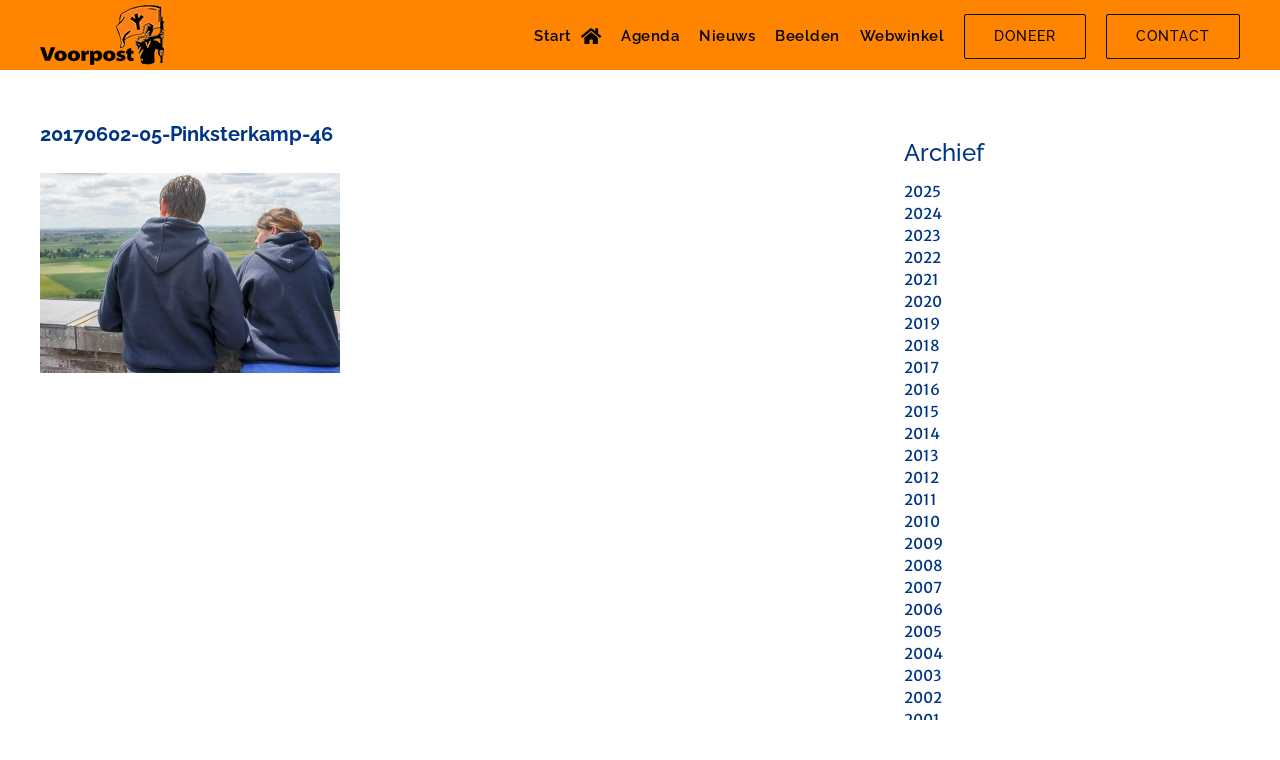

--- FILE ---
content_type: text/html; charset=UTF-8
request_url: https://voorpost.org/20170602-05-pinksterkamp-46/
body_size: 12270
content:
<!DOCTYPE html>
<html class="avada-html-layout-wide avada-html-header-position-top" dir="ltr" lang="nl-NL" prefix="og: https://ogp.me/ns#" prefix="og: http://ogp.me/ns# fb: http://ogp.me/ns/fb#">
<head>
	<meta http-equiv="X-UA-Compatible" content="IE=edge" />
	<meta http-equiv="Content-Type" content="text/html; charset=utf-8"/>
	<meta name="viewport" content="width=device-width, initial-scale=1" />
	<title>20170602-05-Pinksterkamp-46 | Voorpost</title>

		<!-- All in One SEO 4.9.3 - aioseo.com -->
	<meta name="robots" content="max-image-preview:large" />
	<meta name="author" content="roeld"/>
	<link rel="canonical" href="https://voorpost.org/20170602-05-pinksterkamp-46/" />
	<meta name="generator" content="All in One SEO (AIOSEO) 4.9.3" />
		<meta property="og:locale" content="nl_NL" />
		<meta property="og:site_name" content="Voorpost | Heel-Nederlandse actiegroep" />
		<meta property="og:type" content="article" />
		<meta property="og:title" content="20170602-05-Pinksterkamp-46 | Voorpost" />
		<meta property="og:url" content="https://voorpost.org/20170602-05-pinksterkamp-46/" />
		<meta property="article:published_time" content="2017-07-02T07:57:39+00:00" />
		<meta property="article:modified_time" content="2017-07-02T07:57:39+00:00" />
		<meta name="twitter:card" content="summary" />
		<meta name="twitter:title" content="20170602-05-Pinksterkamp-46 | Voorpost" />
		<script type="application/ld+json" class="aioseo-schema">
			{"@context":"https:\/\/schema.org","@graph":[{"@type":"BreadcrumbList","@id":"https:\/\/voorpost.org\/20170602-05-pinksterkamp-46\/#breadcrumblist","itemListElement":[{"@type":"ListItem","@id":"https:\/\/voorpost.org#listItem","position":1,"name":"Home","item":"https:\/\/voorpost.org","nextItem":{"@type":"ListItem","@id":"https:\/\/voorpost.org\/20170602-05-pinksterkamp-46\/#listItem","name":"20170602-05-Pinksterkamp-46"}},{"@type":"ListItem","@id":"https:\/\/voorpost.org\/20170602-05-pinksterkamp-46\/#listItem","position":2,"name":"20170602-05-Pinksterkamp-46","previousItem":{"@type":"ListItem","@id":"https:\/\/voorpost.org#listItem","name":"Home"}}]},{"@type":"ItemPage","@id":"https:\/\/voorpost.org\/20170602-05-pinksterkamp-46\/#itempage","url":"https:\/\/voorpost.org\/20170602-05-pinksterkamp-46\/","name":"20170602-05-Pinksterkamp-46 | Voorpost","inLanguage":"nl-NL","isPartOf":{"@id":"https:\/\/voorpost.org\/#website"},"breadcrumb":{"@id":"https:\/\/voorpost.org\/20170602-05-pinksterkamp-46\/#breadcrumblist"},"author":{"@id":"https:\/\/voorpost.org\/author\/roeld\/#author"},"creator":{"@id":"https:\/\/voorpost.org\/author\/roeld\/#author"},"datePublished":"2017-07-02T07:57:39+02:00","dateModified":"2017-07-02T07:57:39+02:00"},{"@type":"Organization","@id":"https:\/\/voorpost.org\/#organization","name":"Voorpost","description":"Heel-Nederlandse actiegroep","url":"https:\/\/voorpost.org\/"},{"@type":"Person","@id":"https:\/\/voorpost.org\/author\/roeld\/#author","url":"https:\/\/voorpost.org\/author\/roeld\/","name":"roeld"},{"@type":"WebSite","@id":"https:\/\/voorpost.org\/#website","url":"https:\/\/voorpost.org\/","name":"Voorpost","description":"Heel-Nederlandse actiegroep","inLanguage":"nl-NL","publisher":{"@id":"https:\/\/voorpost.org\/#organization"}}]}
		</script>
		<!-- All in One SEO -->

<link rel='dns-prefetch' href='//maps.googleapis.com' />
<link rel='dns-prefetch' href='//meet.jit.si' />
<link rel='dns-prefetch' href='//fonts.googleapis.com' />
<link rel="alternate" type="application/rss+xml" title="Voorpost &raquo; feed" href="https://voorpost.org/feed/" />
<link rel="alternate" type="application/rss+xml" title="Voorpost &raquo; reacties feed" href="https://voorpost.org/comments/feed/" />
								<link rel="icon" href="https://voorpost.org/wp-content/uploads/2020/07/favicon.ico" type="image/x-icon" />
		
					<!-- Apple Touch Icon -->
						<link rel="apple-touch-icon" sizes="180x180" href="https://voorpost.org/wp-content/uploads/2020/07/favicon_114.png" type="image/png">
		
					<!-- Android Icon -->
						<link rel="icon" sizes="192x192" href="https://voorpost.org/wp-content/uploads/2020/07/favicon_57.png" type="image/png">
		
					<!-- MS Edge Icon -->
						<meta name="msapplication-TileImage" content="https://voorpost.org/wp-content/uploads/2020/07/favicon_72.png" type="image/png">
				<link rel="alternate" title="oEmbed (JSON)" type="application/json+oembed" href="https://voorpost.org/wp-json/oembed/1.0/embed?url=https%3A%2F%2Fvoorpost.org%2F20170602-05-pinksterkamp-46%2F" />
<link rel="alternate" title="oEmbed (XML)" type="text/xml+oembed" href="https://voorpost.org/wp-json/oembed/1.0/embed?url=https%3A%2F%2Fvoorpost.org%2F20170602-05-pinksterkamp-46%2F&#038;format=xml" />
<style id='wp-img-auto-sizes-contain-inline-css' type='text/css'>
img:is([sizes=auto i],[sizes^="auto," i]){contain-intrinsic-size:3000px 1500px}
/*# sourceURL=wp-img-auto-sizes-contain-inline-css */
</style>
<link rel='stylesheet' id='eo-leaflet.js-css' href='https://voorpost.org/wp-content/plugins/event-organiser/lib/leaflet/leaflet.min.css?ver=1.4.0' type='text/css' media='all' />
<style id='eo-leaflet.js-inline-css' type='text/css'>
.leaflet-popup-close-button{box-shadow:none!important;}
/*# sourceURL=eo-leaflet.js-inline-css */
</style>
<link rel='stylesheet' id='wp_theatre-css' href='https://voorpost.org/wp-content/plugins/theatre/functions/../css/style.css?ver=0.19.1' type='text/css' media='all' />
<style id='wp-emoji-styles-inline-css' type='text/css'>

	img.wp-smiley, img.emoji {
		display: inline !important;
		border: none !important;
		box-shadow: none !important;
		height: 1em !important;
		width: 1em !important;
		margin: 0 0.07em !important;
		vertical-align: -0.1em !important;
		background: none !important;
		padding: 0 !important;
	}
/*# sourceURL=wp-emoji-styles-inline-css */
</style>
<link rel='stylesheet' id='wapf-frontend-css-css' href='https://voorpost.org/wp-content/plugins/advanced-product-fields-for-woocommerce/assets/css/frontend.min.css?ver=1.6.18' type='text/css' media='all' />
<link rel='stylesheet' id='dashicons-css' href='https://voorpost.org/wp-includes/css/dashicons.min.css?ver=6.9' type='text/css' media='all' />
<link rel='stylesheet' id='admin-bar-css' href='https://voorpost.org/wp-includes/css/admin-bar.min.css?ver=6.9' type='text/css' media='all' />
<style id='admin-bar-inline-css' type='text/css'>

    /* Hide CanvasJS credits for P404 charts specifically */
    #p404RedirectChart .canvasjs-chart-credit {
        display: none !important;
    }
    
    #p404RedirectChart canvas {
        border-radius: 6px;
    }

    .p404-redirect-adminbar-weekly-title {
        font-weight: bold;
        font-size: 14px;
        color: #fff;
        margin-bottom: 6px;
    }

    #wpadminbar #wp-admin-bar-p404_free_top_button .ab-icon:before {
        content: "\f103";
        color: #dc3545;
        top: 3px;
    }
    
    #wp-admin-bar-p404_free_top_button .ab-item {
        min-width: 80px !important;
        padding: 0px !important;
    }
    
    /* Ensure proper positioning and z-index for P404 dropdown */
    .p404-redirect-adminbar-dropdown-wrap { 
        min-width: 0; 
        padding: 0;
        position: static !important;
    }
    
    #wpadminbar #wp-admin-bar-p404_free_top_button_dropdown {
        position: static !important;
    }
    
    #wpadminbar #wp-admin-bar-p404_free_top_button_dropdown .ab-item {
        padding: 0 !important;
        margin: 0 !important;
    }
    
    .p404-redirect-dropdown-container {
        min-width: 340px;
        padding: 18px 18px 12px 18px;
        background: #23282d !important;
        color: #fff;
        border-radius: 12px;
        box-shadow: 0 8px 32px rgba(0,0,0,0.25);
        margin-top: 10px;
        position: relative !important;
        z-index: 999999 !important;
        display: block !important;
        border: 1px solid #444;
    }
    
    /* Ensure P404 dropdown appears on hover */
    #wpadminbar #wp-admin-bar-p404_free_top_button .p404-redirect-dropdown-container { 
        display: none !important;
    }
    
    #wpadminbar #wp-admin-bar-p404_free_top_button:hover .p404-redirect-dropdown-container { 
        display: block !important;
    }
    
    #wpadminbar #wp-admin-bar-p404_free_top_button:hover #wp-admin-bar-p404_free_top_button_dropdown .p404-redirect-dropdown-container {
        display: block !important;
    }
    
    .p404-redirect-card {
        background: #2c3338;
        border-radius: 8px;
        padding: 18px 18px 12px 18px;
        box-shadow: 0 2px 8px rgba(0,0,0,0.07);
        display: flex;
        flex-direction: column;
        align-items: flex-start;
        border: 1px solid #444;
    }
    
    .p404-redirect-btn {
        display: inline-block;
        background: #dc3545;
        color: #fff !important;
        font-weight: bold;
        padding: 5px 22px;
        border-radius: 8px;
        text-decoration: none;
        font-size: 17px;
        transition: background 0.2s, box-shadow 0.2s;
        margin-top: 8px;
        box-shadow: 0 2px 8px rgba(220,53,69,0.15);
        text-align: center;
        line-height: 1.6;
    }
    
    .p404-redirect-btn:hover {
        background: #c82333;
        color: #fff !important;
        box-shadow: 0 4px 16px rgba(220,53,69,0.25);
    }
    
    /* Prevent conflicts with other admin bar dropdowns */
    #wpadminbar .ab-top-menu > li:hover > .ab-item,
    #wpadminbar .ab-top-menu > li.hover > .ab-item {
        z-index: auto;
    }
    
    #wpadminbar #wp-admin-bar-p404_free_top_button:hover > .ab-item {
        z-index: 999998 !important;
    }
    
/*# sourceURL=admin-bar-inline-css */
</style>
<link rel='stylesheet' id='contact-form-7-css' href='https://voorpost.org/wp-content/plugins/contact-form-7/includes/css/styles.css?ver=6.1.4' type='text/css' media='all' />
<style id='woocommerce-inline-inline-css' type='text/css'>
.woocommerce form .form-row .required { visibility: visible; }
/*# sourceURL=woocommerce-inline-inline-css */
</style>
<link rel='stylesheet' id='evcal_google_fonts-css' href='//fonts.googleapis.com/css?family=Oswald%3A400%2C300%7COpen+Sans%3A700%2C400%2C400i%7CRoboto%3A700%2C400&#038;ver=6.9' type='text/css' media='screen' />
<link rel='stylesheet' id='evcal_cal_default-css' href='//voorpost.org/wp-content/plugins/eventON/assets/css/eventon_styles.css?ver=4.0.1' type='text/css' media='all' />
<link rel='stylesheet' id='evo_font_icons-css' href='//voorpost.org/wp-content/plugins/eventON/assets/fonts/all.css?ver=4.0.1' type='text/css' media='all' />
<link rel='stylesheet' id='eventon_dynamic_styles-css' href='//voorpost.org/wp-content/uploads/eventon_dynamic_styles.css?ver=4.0.1' type='text/css' media='all' />
<link rel='stylesheet' id='recent-posts-widget-with-thumbnails-public-style-css' href='https://voorpost.org/wp-content/plugins/recent-posts-widget-with-thumbnails/public.css?ver=7.1.1' type='text/css' media='all' />
<link rel='stylesheet' id='evo_el_styles-css' href='//voorpost.org/wp-content/plugins/eventon-event-lists/assets/el_styles.css?ver=6.9' type='text/css' media='all' />
<link rel='stylesheet' id='fusion-dynamic-css-css' href='https://voorpost.org/wp-content/uploads/fusion-styles/2de402169667ce072d888fdeb358dff8.min.css?ver=3.14.2' type='text/css' media='all' />
<script type="text/javascript" src="https://voorpost.org/wp-includes/js/jquery/jquery.min.js?ver=3.7.1" id="jquery-core-js"></script>
<script type="text/javascript" src="https://voorpost.org/wp-includes/js/jquery/jquery-migrate.min.js?ver=3.4.1" id="jquery-migrate-js"></script>
<script type="text/javascript" src="https://voorpost.org/wp-content/plugins/woocommerce/assets/js/jquery-blockui/jquery.blockUI.min.js?ver=2.7.0-wc.10.4.3" id="wc-jquery-blockui-js" defer="defer" data-wp-strategy="defer"></script>
<script type="text/javascript" src="https://voorpost.org/wp-content/plugins/woocommerce/assets/js/js-cookie/js.cookie.min.js?ver=2.1.4-wc.10.4.3" id="wc-js-cookie-js" defer="defer" data-wp-strategy="defer"></script>
<script type="text/javascript" id="woocommerce-js-extra">
/* <![CDATA[ */
var woocommerce_params = {"ajax_url":"/wp-admin/admin-ajax.php","wc_ajax_url":"/?wc-ajax=%%endpoint%%","i18n_password_show":"Wachtwoord weergeven","i18n_password_hide":"Wachtwoord verbergen"};
//# sourceURL=woocommerce-js-extra
/* ]]> */
</script>
<script type="text/javascript" src="https://voorpost.org/wp-content/plugins/woocommerce/assets/js/frontend/woocommerce.min.js?ver=10.4.3" id="woocommerce-js" defer="defer" data-wp-strategy="defer"></script>
<link rel="https://api.w.org/" href="https://voorpost.org/wp-json/" /><link rel="alternate" title="JSON" type="application/json" href="https://voorpost.org/wp-json/wp/v2/media/4876" /><link rel="EditURI" type="application/rsd+xml" title="RSD" href="https://voorpost.org/xmlrpc.php?rsd" />
<meta name="generator" content="WordPress 6.9" />
<meta name="generator" content="WooCommerce 10.4.3" />
<link rel='shortlink' href='https://voorpost.org/?p=4876' />
<link rel="alternate" type="application/rss+xml" title="Nieuwe producties" href="https://voorpost.org/activiteit/feed/" />
<link rel="alternate" type="application/rss+xml" title="Komende producties" href="https://voorpost.org/upcoming_productions" />
<link rel="alternate" type="application/rss+xml" title="Aankomende evenementen" href="https://voorpost.org/upcoming_events" />
<meta name="generator" content="Theater 0.19.1" />
<style type="text/css" id="css-fb-visibility">@media screen and (max-width: 640px){.fusion-no-small-visibility{display:none !important;}body .sm-text-align-center{text-align:center !important;}body .sm-text-align-left{text-align:left !important;}body .sm-text-align-right{text-align:right !important;}body .sm-text-align-justify{text-align:justify !important;}body .sm-flex-align-center{justify-content:center !important;}body .sm-flex-align-flex-start{justify-content:flex-start !important;}body .sm-flex-align-flex-end{justify-content:flex-end !important;}body .sm-mx-auto{margin-left:auto !important;margin-right:auto !important;}body .sm-ml-auto{margin-left:auto !important;}body .sm-mr-auto{margin-right:auto !important;}body .fusion-absolute-position-small{position:absolute;width:100%;}.awb-sticky.awb-sticky-small{ position: sticky; top: var(--awb-sticky-offset,0); }}@media screen and (min-width: 641px) and (max-width: 1024px){.fusion-no-medium-visibility{display:none !important;}body .md-text-align-center{text-align:center !important;}body .md-text-align-left{text-align:left !important;}body .md-text-align-right{text-align:right !important;}body .md-text-align-justify{text-align:justify !important;}body .md-flex-align-center{justify-content:center !important;}body .md-flex-align-flex-start{justify-content:flex-start !important;}body .md-flex-align-flex-end{justify-content:flex-end !important;}body .md-mx-auto{margin-left:auto !important;margin-right:auto !important;}body .md-ml-auto{margin-left:auto !important;}body .md-mr-auto{margin-right:auto !important;}body .fusion-absolute-position-medium{position:absolute;width:100%;}.awb-sticky.awb-sticky-medium{ position: sticky; top: var(--awb-sticky-offset,0); }}@media screen and (min-width: 1025px){.fusion-no-large-visibility{display:none !important;}body .lg-text-align-center{text-align:center !important;}body .lg-text-align-left{text-align:left !important;}body .lg-text-align-right{text-align:right !important;}body .lg-text-align-justify{text-align:justify !important;}body .lg-flex-align-center{justify-content:center !important;}body .lg-flex-align-flex-start{justify-content:flex-start !important;}body .lg-flex-align-flex-end{justify-content:flex-end !important;}body .lg-mx-auto{margin-left:auto !important;margin-right:auto !important;}body .lg-ml-auto{margin-left:auto !important;}body .lg-mr-auto{margin-right:auto !important;}body .fusion-absolute-position-large{position:absolute;width:100%;}.awb-sticky.awb-sticky-large{ position: sticky; top: var(--awb-sticky-offset,0); }}</style>	<noscript><style>.woocommerce-product-gallery{ opacity: 1 !important; }</style></noscript>
	

<!-- EventON Version -->
<meta name="generator" content="EventON 4.0.1" />

		<script type="text/javascript">
			var doc = document.documentElement;
			doc.setAttribute( 'data-useragent', navigator.userAgent );
		</script>
		
	<link rel='stylesheet' id='wc-blocks-style-css' href='https://voorpost.org/wp-content/plugins/woocommerce/assets/client/blocks/wc-blocks.css?ver=wc-10.4.3' type='text/css' media='all' />
<link rel='stylesheet' id='wc-stripe-blocks-checkout-style-css' href='https://voorpost.org/wp-content/plugins/woocommerce-gateway-stripe/build/upe-blocks.css?ver=5149cca93b0373758856' type='text/css' media='all' />
</head>

<body class="attachment wp-singular attachment-template-default single single-attachment postid-4876 attachmentid-4876 attachment-jpeg wp-theme-Avada wp-child-theme-Voorpost theme-Avada woocommerce-no-js has-sidebar fusion-image-hovers fusion-pagination-sizing fusion-button_type-flat fusion-button_span-no fusion-button_gradient-linear avada-image-rollover-circle-yes avada-image-rollover-yes avada-image-rollover-direction-left fusion-body ltr fusion-sticky-header no-mobile-sticky-header no-mobile-slidingbar no-mobile-totop avada-has-rev-slider-styles fusion-sub-menu-fade mobile-logo-pos-left layout-wide-mode avada-has-boxed-modal-shadow-none layout-scroll-offset-full avada-has-zero-margin-offset-top fusion-top-header menu-text-align-center fusion-woo-product-design-classic fusion-woo-shop-page-columns-4 fusion-woo-related-columns-4 fusion-woo-archive-page-columns-4 fusion-woocommerce-equal-heights avada-has-woo-gallery-disabled woo-sale-badge-circle woo-outofstock-badge-top_bar mobile-menu-design-flyout fusion-show-pagination-text fusion-header-layout-v1 avada-responsive avada-footer-fx-sticky avada-menu-highlight-style-bar fusion-search-form-clean fusion-main-menu-search-overlay fusion-avatar-square avada-dropdown-styles avada-blog-layout-medium avada-blog-archive-layout-medium avada-header-shadow-no avada-menu-icon-position-right avada-has-mainmenu-dropdown-divider avada-has-pagetitle-bg-full avada-has-breadcrumb-mobile-hidden avada-has-titlebar-hide avada-has-pagination-padding avada-flyout-menu-direction-fade avada-ec-views-v1" data-awb-post-id="4876">
		<a class="skip-link screen-reader-text" href="#content">Ga naar inhoud</a>

	<div id="boxed-wrapper">
		
		<div id="wrapper" class="fusion-wrapper">
			<div id="home" style="position:relative;top:-1px;"></div>
							
					
			<header class="fusion-header-wrapper">
				<div class="fusion-header-v1 fusion-logo-alignment fusion-logo-left fusion-sticky-menu- fusion-sticky-logo-1 fusion-mobile-logo-1  fusion-mobile-menu-design-flyout fusion-header-has-flyout-menu">
					<div class="fusion-header-sticky-height"></div>
<div class="fusion-header">
	<div class="fusion-row">
					<div class="fusion-header-has-flyout-menu-content">
					<div class="fusion-logo" data-margin-top="5px" data-margin-bottom="5px" data-margin-left="0px" data-margin-right="0px">
			<a class="fusion-logo-link"  href="https://voorpost.org/" >

						<!-- standard logo -->
			<img src="https://voorpost.org/wp-content/uploads/2020/07/logo_voorpost_mobiel.png" srcset="https://voorpost.org/wp-content/uploads/2020/07/logo_voorpost_mobiel.png 1x, https://voorpost.org/wp-content/uploads/2020/07/logo_voorpost_mobiel@2x.png 2x" width="125" height="60" style="max-height:60px;height:auto;" alt="Voorpost Logo" data-retina_logo_url="https://voorpost.org/wp-content/uploads/2020/07/logo_voorpost_mobiel@2x.png" class="fusion-standard-logo" />

											<!-- mobile logo -->
				<img src="https://voorpost.org/wp-content/uploads/2020/07/logo_voorpost_mobiel.png" srcset="https://voorpost.org/wp-content/uploads/2020/07/logo_voorpost_mobiel.png 1x, https://voorpost.org/wp-content/uploads/2020/07/logo_voorpost_mobiel@2x.png 2x" width="125" height="60" style="max-height:60px;height:auto;" alt="Voorpost Logo" data-retina_logo_url="https://voorpost.org/wp-content/uploads/2020/07/logo_voorpost_mobiel@2x.png" class="fusion-mobile-logo" />
			
											<!-- sticky header logo -->
				<img src="https://voorpost.org/wp-content/uploads/2020/07/logo_voorpost_mobiel.png" srcset="https://voorpost.org/wp-content/uploads/2020/07/logo_voorpost_mobiel.png 1x, https://voorpost.org/wp-content/uploads/2020/07/logo_voorpost_mobiel@2x.png 2x" width="125" height="60" style="max-height:60px;height:auto;" alt="Voorpost Logo" data-retina_logo_url="https://voorpost.org/wp-content/uploads/2020/07/logo_voorpost_mobiel@2x.png" class="fusion-sticky-logo" />
					</a>
		</div>		<nav class="fusion-main-menu" aria-label="Main Menu"><div class="fusion-overlay-search">		<form role="search" class="searchform fusion-search-form  fusion-search-form-clean" method="get" action="https://voorpost.org/">
			<div class="fusion-search-form-content">

				
				<div class="fusion-search-field search-field">
					<label><span class="screen-reader-text">Zoeken naar:</span>
													<input type="search" value="" name="s" class="s" placeholder="Zoeken..." required aria-required="true" aria-label="Zoeken..."/>
											</label>
				</div>
				<div class="fusion-search-button search-button">
					<input type="submit" class="fusion-search-submit searchsubmit" aria-label="Zoeken" value="&#xf002;" />
									</div>

				
			</div>


			
		</form>
		<div class="fusion-search-spacer"></div><a href="#" role="button" aria-label="Close Search" class="fusion-close-search"></a></div><ul id="menu-hoofdmenu" class="fusion-menu"><li  id="menu-item-10961"  class="menu-item menu-item-type-post_type menu-item-object-page menu-item-home menu-item-10961"  data-item-id="10961"><a  href="https://voorpost.org/" class="fusion-flex-link fusion-bar-highlight"><span class="menu-text">Start</span><span class="fusion-megamenu-icon"><i class="glyphicon fa-home fas" aria-hidden="true"></i></span></a></li><li  id="menu-item-8352"  class="menu-item menu-item-type-post_type menu-item-object-page menu-item-8352"  data-item-id="8352"><a  href="https://voorpost.org/agenda/" class="fusion-bar-highlight"><span class="menu-text">Agenda</span></a></li><li  id="menu-item-9090"  class="menu-item menu-item-type-post_type menu-item-object-page menu-item-9090"  data-item-id="9090"><a  href="https://voorpost.org/nieuws/" class="fusion-bar-highlight"><span class="menu-text">Nieuws</span></a></li><li  id="menu-item-17950"  class="menu-item menu-item-type-post_type menu-item-object-page menu-item-17950"  data-item-id="17950"><a  href="https://voorpost.org/voorpostmedia/" class="fusion-bar-highlight"><span class="menu-text">Beelden</span></a></li><li  id="menu-item-8474"  class="menu-item menu-item-type-post_type menu-item-object-page menu-item-8474"  data-item-id="8474"><a  href="https://voorpost.org/webwinkel-voorpost/" class="fusion-bar-highlight"><span class="menu-text">Webwinkel</span></a></li><li  id="menu-item-8868"  class="menu-item menu-item-type-post_type menu-item-object-page menu-item-8868 fusion-menu-item-button"  data-item-id="8868"><a  href="https://voorpost.org/kom-in-actie/steun-voorpost/" class="fusion-bar-highlight"><span class="menu-text fusion-button button-default button-large">Doneer</span></a></li><li  id="menu-item-17512"  class="menu-item menu-item-type-post_type menu-item-object-page menu-item-17512 fusion-menu-item-button"  data-item-id="17512"><a  href="https://voorpost.org/neem-contact-op/" class="fusion-bar-highlight"><span class="menu-text fusion-button button-default button-large">Contact</span></a></li></ul></nav><div class="fusion-flyout-menu-icons fusion-flyout-mobile-menu-icons">
	
	
	
				<a class="fusion-flyout-menu-toggle" aria-hidden="true" aria-label="Toggle Menu" href="#">
			<div class="fusion-toggle-icon-line"></div>
			<div class="fusion-toggle-icon-line"></div>
			<div class="fusion-toggle-icon-line"></div>
		</a>
	</div>


<div class="fusion-flyout-menu-bg"></div>

<nav class="fusion-mobile-nav-holder fusion-flyout-menu fusion-flyout-mobile-menu" aria-label="Main Menu Mobile"></nav>

							</div>
			</div>
</div>
				</div>
				<div class="fusion-clearfix"></div>
			</header>
								
							<div id="sliders-container" class="fusion-slider-visibility">
					</div>
				
					
							
			
						<main id="main" class="clearfix ">
				<div class="fusion-row" style="">

<section id="content" style="float: left;">
	
					<article id="post-4876" class="post post-4876 attachment type-attachment status-inherit hentry">
																		<h1 class="entry-title fusion-post-title">20170602-05-Pinksterkamp-46</h1>							
									
						<div class="post-content">
				<p class="attachment"><a data-rel="iLightbox[postimages]" data-title="" data-caption="" href='https://voorpost.org/wp-content/uploads/2017/06/20170602-05-Pinksterkamp-46.jpg'><img fetchpriority="high" decoding="async" width="300" height="200" src="https://voorpost.org/wp-content/uploads/2017/06/20170602-05-Pinksterkamp-46-300x200.jpg" class="attachment-medium size-medium" alt="" srcset="https://voorpost.org/wp-content/uploads/2017/06/20170602-05-Pinksterkamp-46-200x133.jpg 200w, https://voorpost.org/wp-content/uploads/2017/06/20170602-05-Pinksterkamp-46-300x200.jpg 300w, https://voorpost.org/wp-content/uploads/2017/06/20170602-05-Pinksterkamp-46-400x267.jpg 400w, https://voorpost.org/wp-content/uploads/2017/06/20170602-05-Pinksterkamp-46-500x334.jpg 500w, https://voorpost.org/wp-content/uploads/2017/06/20170602-05-Pinksterkamp-46-600x400.jpg 600w, https://voorpost.org/wp-content/uploads/2017/06/20170602-05-Pinksterkamp-46-700x467.jpg 700w, https://voorpost.org/wp-content/uploads/2017/06/20170602-05-Pinksterkamp-46-768x512.jpg 768w, https://voorpost.org/wp-content/uploads/2017/06/20170602-05-Pinksterkamp-46-800x534.jpg 800w, https://voorpost.org/wp-content/uploads/2017/06/20170602-05-Pinksterkamp-46.jpg 1000w" sizes="(max-width: 300px) 100vw, 300px" /></a></p>
							</div>

												<div class="fusion-meta-info"><div class="fusion-meta-info-wrapper"><span class="vcard rich-snippet-hidden"><span class="fn"><a href="https://voorpost.org/author/roeld/" title="Berichten van roeld" rel="author">roeld</a></span></span><span class="updated rich-snippet-hidden">2017-07-02T07:57:39+02:00</span><span>juli 2nd, 2017</span><span class="fusion-inline-sep">|</span></div></div>																								
																	</article>
	</section>
<aside id="sidebar" class="sidebar fusion-widget-area fusion-content-widget-area fusion-sidebar-right fusion-blogsidebar" style="float: right;" data="">
											
					<section id="annual_archive_widget-2" class="widget Annual_Archive_Widget" style="border-style: solid;border-color:transparent;border-width:0px;"><div class="heading"><h4 class="widget-title">Archief</h4></div>		<ul>
			<li><a href='https://voorpost.org/2025/'>2025</a></li>
	<li><a href='https://voorpost.org/2024/'>2024</a></li>
	<li><a href='https://voorpost.org/2023/'>2023</a></li>
	<li><a href='https://voorpost.org/2022/'>2022</a></li>
	<li><a href='https://voorpost.org/2021/'>2021</a></li>
	<li><a href='https://voorpost.org/2020/'>2020</a></li>
	<li><a href='https://voorpost.org/2019/'>2019</a></li>
	<li><a href='https://voorpost.org/2018/'>2018</a></li>
	<li><a href='https://voorpost.org/2017/'>2017</a></li>
	<li><a href='https://voorpost.org/2016/'>2016</a></li>
	<li><a href='https://voorpost.org/2015/'>2015</a></li>
	<li><a href='https://voorpost.org/2014/'>2014</a></li>
	<li><a href='https://voorpost.org/2013/'>2013</a></li>
	<li><a href='https://voorpost.org/2012/'>2012</a></li>
	<li><a href='https://voorpost.org/2011/'>2011</a></li>
	<li><a href='https://voorpost.org/2010/'>2010</a></li>
	<li><a href='https://voorpost.org/2009/'>2009</a></li>
	<li><a href='https://voorpost.org/2008/'>2008</a></li>
	<li><a href='https://voorpost.org/2007/'>2007</a></li>
	<li><a href='https://voorpost.org/2006/'>2006</a></li>
	<li><a href='https://voorpost.org/2005/'>2005</a></li>
	<li><a href='https://voorpost.org/2004/'>2004</a></li>
	<li><a href='https://voorpost.org/2003/'>2003</a></li>
	<li><a href='https://voorpost.org/2002/'>2002</a></li>
	<li><a href='https://voorpost.org/2001/'>2001</a></li>
	<li><a href='https://voorpost.org/2000/'>2000</a></li>
	<li><a href='https://voorpost.org/1999/'>1999</a></li>
	<li><a href='https://voorpost.org/1998/'>1998</a></li>
	<li><a href='https://voorpost.org/1997/'>1997</a></li>
	<li><a href='https://voorpost.org/1996/'>1996</a></li>
	<li><a href='https://voorpost.org/1995/'>1995</a></li>
	<li><a href='https://voorpost.org/1994/'>1994</a></li>
	<li><a href='https://voorpost.org/1992/'>1992</a></li>
	<li><a href='https://voorpost.org/1991/'>1991</a></li>
	<li><a href='https://voorpost.org/1990/'>1990</a></li>
	<li><a href='https://voorpost.org/1989/'>1989</a></li>
	<li><a href='https://voorpost.org/1988/'>1988</a></li>
	<li><a href='https://voorpost.org/1986/'>1986</a></li>
	<li><a href='https://voorpost.org/1984/'>1984</a></li>
	<li><a href='https://voorpost.org/1981/'>1981</a></li>
	<li><a href='https://voorpost.org/1980/'>1980</a></li>
	<li><a href='https://voorpost.org/1979/'>1979</a></li>
	<li><a href='https://voorpost.org/1978/'>1978</a></li>
		</ul>
		</section>			</aside>
						
					</div>  <!-- fusion-row -->
				</main>  <!-- #main -->
				
				
								
					
		<div class="fusion-footer">
					
	<footer class="fusion-footer-widget-area fusion-widget-area fusion-footer-widget-area-center">
		<div class="fusion-row">
			<div class="fusion-columns fusion-columns-5 fusion-widget-area">
				
																									<div class="fusion-column col-lg-2 col-md-2 col-sm-2">
							<section id="media_image-2" class="fusion-footer-widget-column widget widget_media_image" style="border-style: solid;border-color:transparent;border-width:0px;"><h4 class="widget-title">Voorzitter Voorpost</h4><a href="https://voorpost.org/wie-we-zijn/onze-leiders/#voorzitter"><img width="200" height="200" src="https://voorpost.org/wp-content/uploads/2021/09/foto_bart_vanpachtenbeke-200x200.png" class="image wp-image-8945  attachment-fusion-200 size-fusion-200" alt="Voorzitter Voorpost" style="max-width: 100%; height: auto;" title="Voorzitter Voorpost" decoding="async" srcset="https://voorpost.org/wp-content/uploads/2021/09/foto_bart_vanpachtenbeke-66x66.png 66w, https://voorpost.org/wp-content/uploads/2021/09/foto_bart_vanpachtenbeke-100x100.png 100w, https://voorpost.org/wp-content/uploads/2021/09/foto_bart_vanpachtenbeke-150x150.png 150w, https://voorpost.org/wp-content/uploads/2021/09/foto_bart_vanpachtenbeke-200x200.png 200w, https://voorpost.org/wp-content/uploads/2021/09/foto_bart_vanpachtenbeke-300x300.png 300w, https://voorpost.org/wp-content/uploads/2021/09/foto_bart_vanpachtenbeke.png 400w" sizes="(max-width: 200px) 100vw, 200px" /></a><div style="clear:both;"></div></section>																					</div>
																										<div class="fusion-column col-lg-2 col-md-2 col-sm-2">
							<section id="media_image-3" class="fusion-footer-widget-column widget widget_media_image" style="border-style: solid;border-color:transparent;border-width:0px;"><h4 class="widget-title">Actieleider Nederland</h4><a href="https://voorpost.org/wie-we-zijn/onze-leiders/#actieleider_nederland"><img width="200" height="200" src="https://voorpost.org/wp-content/uploads/2021/09/foto_florens_van_der_kooi-200x200.png" class="image wp-image-8946  attachment-fusion-200 size-fusion-200" alt="Actieleider Nederland" style="max-width: 100%; height: auto;" title="Actieleider Nederland" decoding="async" srcset="https://voorpost.org/wp-content/uploads/2021/09/foto_florens_van_der_kooi-66x66.png 66w, https://voorpost.org/wp-content/uploads/2021/09/foto_florens_van_der_kooi-100x100.png 100w, https://voorpost.org/wp-content/uploads/2021/09/foto_florens_van_der_kooi-150x150.png 150w, https://voorpost.org/wp-content/uploads/2021/09/foto_florens_van_der_kooi-200x200.png 200w, https://voorpost.org/wp-content/uploads/2021/09/foto_florens_van_der_kooi-300x300.png 300w, https://voorpost.org/wp-content/uploads/2021/09/foto_florens_van_der_kooi.png 400w" sizes="(max-width: 200px) 100vw, 200px" /></a><div style="clear:both;"></div></section>																					</div>
																										<div class="fusion-column col-lg-2 col-md-2 col-sm-2">
							<section id="media_image-4" class="fusion-footer-widget-column widget widget_media_image" style="border-style: solid;border-color:transparent;border-width:0px;"><h4 class="widget-title">Actieleider Vlaanderen</h4><a href="https://voorpost.org/wie-we-zijn/onze-leiders/#actieleider_vlaanderen"><img width="200" height="200" src="https://voorpost.org/wp-content/uploads/2021/09/foto_nick_van_mieghem-200x200.png" class="image wp-image-8947  attachment-fusion-200 size-fusion-200" alt="Actieleider Vlaanderen" style="max-width: 100%; height: auto;" title="Actieleider Vlaanderen" decoding="async" srcset="https://voorpost.org/wp-content/uploads/2021/09/foto_nick_van_mieghem-66x66.png 66w, https://voorpost.org/wp-content/uploads/2021/09/foto_nick_van_mieghem-100x100.png 100w, https://voorpost.org/wp-content/uploads/2021/09/foto_nick_van_mieghem-150x150.png 150w, https://voorpost.org/wp-content/uploads/2021/09/foto_nick_van_mieghem-200x200.png 200w, https://voorpost.org/wp-content/uploads/2021/09/foto_nick_van_mieghem-300x300.png 300w, https://voorpost.org/wp-content/uploads/2021/09/foto_nick_van_mieghem.png 400w" sizes="(max-width: 200px) 100vw, 200px" /></a><div style="clear:both;"></div></section>																					</div>
																										<div class="fusion-column col-lg-2 col-md-2 col-sm-2">
							<section id="media_image-6" class="fusion-footer-widget-column widget widget_media_image" style="border-style: solid;border-color:transparent;border-width:0px;"><h4 class="widget-title">Organisatieverantwoordelijke</h4><a href="https://voorpost.org/wie-we-zijn/onze-leiders/#organisatieverantwoordelijke"><img width="200" height="200" src="https://voorpost.org/wp-content/uploads/2021/11/luc.png" class="image wp-image-11829  attachment-full size-full" alt="" style="max-width: 100%; height: auto;" title="Organisatieverantwoordelijke" decoding="async" srcset="https://voorpost.org/wp-content/uploads/2021/11/luc-66x66.png 66w, https://voorpost.org/wp-content/uploads/2021/11/luc-100x100.png 100w, https://voorpost.org/wp-content/uploads/2021/11/luc-150x150.png 150w, https://voorpost.org/wp-content/uploads/2021/11/luc.png 200w" sizes="(max-width: 200px) 100vw, 200px" /></a><div style="clear:both;"></div></section>																					</div>
																										<div class="fusion-column fusion-column-last col-lg-2 col-md-2 col-sm-2">
							<section id="media_image-5" class="fusion-footer-widget-column widget widget_media_image" style="border-style: solid;border-color:transparent;border-width:0px;"><h4 class="widget-title">Voorpost op Telegram</h4><a href="https://t.me/voorpost" target="_blank"><img width="200" height="200" src="https://voorpost.org/wp-content/uploads/2021/05/logo_telegram-200x200.png" class="image wp-image-8761  attachment-fusion-200 size-fusion-200" alt="Voorpost op Telegram" style="max-width: 100%; height: auto;" title="Voorpost op Telegram" decoding="async" srcset="https://voorpost.org/wp-content/uploads/2021/05/logo_telegram-66x66.png 66w, https://voorpost.org/wp-content/uploads/2021/05/logo_telegram-100x100.png 100w, https://voorpost.org/wp-content/uploads/2021/05/logo_telegram-150x150.png 150w, https://voorpost.org/wp-content/uploads/2021/05/logo_telegram-200x200.png 200w, https://voorpost.org/wp-content/uploads/2021/05/logo_telegram-300x300.png 300w, https://voorpost.org/wp-content/uploads/2021/05/logo_telegram-400x400.png 400w, https://voorpost.org/wp-content/uploads/2021/05/logo_telegram-500x500.png 500w, https://voorpost.org/wp-content/uploads/2021/05/logo_telegram.png 512w" sizes="(max-width: 200px) 100vw, 200px" /></a><div style="clear:both;"></div></section>																					</div>
																		
				<div class="fusion-clearfix"></div>
			</div> <!-- fusion-columns -->
		</div> <!-- fusion-row -->
	</footer> <!-- fusion-footer-widget-area -->

	
	<footer id="footer" class="fusion-footer-copyright-area">
		<div class="fusion-row">
			<div class="fusion-copyright-content">

				<div class="fusion-copyright-notice">
		<div>
		© <script>document.write(new Date().getFullYear());</script> Voorpost vzw  |  Alle rechten voorbehouden  |  <a href="https://www.voorpost.org/privacy-verklaring/">Privacy verklaring</a> | <a href="https://www.voorpost.org/cookiebeleid-eu/">Cookiebeleid</a>	</div>
</div>
<div class="fusion-social-links-footer">
	<div class="fusion-social-networks boxed-icons"><div class="fusion-social-networks-wrapper"><a  class="fusion-social-network-icon fusion-tooltip fusion-facebook awb-icon-facebook" style="color:#ffffff;background-color:#3b5998;border-color:#3b5998;" data-placement="top" data-title="Facebook" data-toggle="tooltip" title="Facebook" href="https://www.facebook.com/VoorpostEuropa" target="_blank" rel="noreferrer nofollow"><span class="screen-reader-text">Facebook</span></a><a  class="fusion-social-network-icon fusion-tooltip fusion-twitter awb-icon-twitter" style="color:#ffffff;background-color:#000000;border-color:#000000;" data-placement="top" data-title="X" data-toggle="tooltip" title="X" href="https://twitter.com/voorpost" target="_blank" rel="noopener noreferrer nofollow"><span class="screen-reader-text">X</span></a><a  class="fusion-social-network-icon fusion-tooltip fusion-instagram awb-icon-instagram" style="color:#ffffff;background-color:#c13584;border-color:#c13584;" data-placement="top" data-title="Instagram" data-toggle="tooltip" title="Instagram" href="https://www.instagram.com/voorpost_actiegroep/" target="_blank" rel="noopener noreferrer nofollow"><span class="screen-reader-text">Instagram</span></a><a  class="fusion-social-network-icon fusion-tooltip fusion-youtube awb-icon-youtube" style="color:#ffffff;background-color:#cd201f;border-color:#cd201f;" data-placement="top" data-title="YouTube" data-toggle="tooltip" title="YouTube" href="https://www.youtube.com/user/voorpostmedia" target="_blank" rel="noopener noreferrer nofollow"><span class="screen-reader-text">YouTube</span></a><a  class="fusion-social-network-icon fusion-tooltip fusion-vimeo awb-icon-vimeo" style="color:#ffffff;background-color:#1ab7ea;border-color:#1ab7ea;" data-placement="top" data-title="Vimeo" data-toggle="tooltip" title="Vimeo" href="https://vimeo.com/voorpost" target="_blank" rel="noopener noreferrer nofollow"><span class="screen-reader-text">Vimeo</span></a><a  class="fusion-social-network-icon fusion-tooltip fusion-linkedin awb-icon-linkedin" style="color:#ffffff;background-color:#0077b5;border-color:#0077b5;" data-placement="top" data-title="LinkedIn" data-toggle="tooltip" title="LinkedIn" href="https://www.linkedin.com/company/voorpost/" target="_blank" rel="noopener noreferrer nofollow"><span class="screen-reader-text">LinkedIn</span></a><a  class="fusion-social-network-icon fusion-tooltip fusion-flickr awb-icon-flickr fusion-last-social-icon" style="color:#ffffff;background-color:#0063dc;border-color:#0063dc;" data-placement="top" data-title="Flickr" data-toggle="tooltip" title="Flickr" href="https://www.flickr.com/photos/voorpost" target="_blank" rel="noopener noreferrer nofollow"><span class="screen-reader-text">Flickr</span></a><a  class="fusion-social-network-icon fusion-tooltip fusion-vk awb-icon-vk" style="color:#ffffff;background-color:#45668e;border-color:#45668e;" data-placement="top" data-title="Vk" data-toggle="tooltip" title="Vk" href="https://vk.com/actiegroepvoorpost" target="_blank" rel="noopener noreferrer nofollow"><span class="screen-reader-text">Vk</span></a></div></div></div>

			</div> <!-- fusion-fusion-copyright-content -->
		</div> <!-- fusion-row -->
	</footer> <!-- #footer -->
		</div> <!-- fusion-footer -->

		
																</div> <!-- wrapper -->
		</div> <!-- #boxed-wrapper -->
				<a class="fusion-one-page-text-link fusion-page-load-link" tabindex="-1" href="#" aria-hidden="true">Page load link</a>

		<div class="avada-footer-scripts">
			<script type="text/javascript">var fusionNavIsCollapsed=function(e){var t,n;window.innerWidth<=e.getAttribute("data-breakpoint")?(e.classList.add("collapse-enabled"),e.classList.remove("awb-menu_desktop"),e.classList.contains("expanded")||window.dispatchEvent(new CustomEvent("fusion-mobile-menu-collapsed",{detail:{nav:e}})),(n=e.querySelectorAll(".menu-item-has-children.expanded")).length&&n.forEach(function(e){e.querySelector(".awb-menu__open-nav-submenu_mobile").setAttribute("aria-expanded","false")})):(null!==e.querySelector(".menu-item-has-children.expanded .awb-menu__open-nav-submenu_click")&&e.querySelector(".menu-item-has-children.expanded .awb-menu__open-nav-submenu_click").click(),e.classList.remove("collapse-enabled"),e.classList.add("awb-menu_desktop"),null!==e.querySelector(".awb-menu__main-ul")&&e.querySelector(".awb-menu__main-ul").removeAttribute("style")),e.classList.add("no-wrapper-transition"),clearTimeout(t),t=setTimeout(()=>{e.classList.remove("no-wrapper-transition")},400),e.classList.remove("loading")},fusionRunNavIsCollapsed=function(){var e,t=document.querySelectorAll(".awb-menu");for(e=0;e<t.length;e++)fusionNavIsCollapsed(t[e])};function avadaGetScrollBarWidth(){var e,t,n,l=document.createElement("p");return l.style.width="100%",l.style.height="200px",(e=document.createElement("div")).style.position="absolute",e.style.top="0px",e.style.left="0px",e.style.visibility="hidden",e.style.width="200px",e.style.height="150px",e.style.overflow="hidden",e.appendChild(l),document.body.appendChild(e),t=l.offsetWidth,e.style.overflow="scroll",t==(n=l.offsetWidth)&&(n=e.clientWidth),document.body.removeChild(e),jQuery("html").hasClass("awb-scroll")&&10<t-n?10:t-n}fusionRunNavIsCollapsed(),window.addEventListener("fusion-resize-horizontal",fusionRunNavIsCollapsed);</script><script type="speculationrules">
{"prefetch":[{"source":"document","where":{"and":[{"href_matches":"/*"},{"not":{"href_matches":["/wp-*.php","/wp-admin/*","/wp-content/uploads/*","/wp-content/*","/wp-content/plugins/*","/wp-content/themes/Voorpost/*","/wp-content/themes/Avada/*","/*\\?(.+)"]}},{"not":{"selector_matches":"a[rel~=\"nofollow\"]"}},{"not":{"selector_matches":".no-prefetch, .no-prefetch a"}}]},"eagerness":"conservative"}]}
</script>
		<script type="text/javascript" alt='evo_map_styles'>
		/*<![CDATA[*/
		var gmapstyles = 'default';
		/* ]]> */
		</script>		
		<div class='evo_elms'><em class='evo_tooltip_box'></em></div>	<script type='text/javascript'>
		(function () {
			var c = document.body.className;
			c = c.replace(/woocommerce-no-js/, 'woocommerce-js');
			document.body.className = c;
		})();
	</script>
	<div id='evo_global_data' data-d='{"calendars":[]}'></div><div class='evo_lightboxes' style='display:block'>					<div class='evo_lightbox eventcard eventon_events_list' id='' >
						<div class="evo_content_in">													
							<div class="evo_content_inin">
								<div class="evo_lightbox_content">
									<a class='evolbclose '>X</a>
									<div class='evo_lightbox_body eventon_list_event evo_pop_body evcal_eventcard'> </div>
								</div>
							</div>							
						</div>
					</div>
					</div><script type="text/javascript" src="https://voorpost.org/wp-content/plugins/theatre/functions/../js/main.js?ver=0.19.1" id="wp_theatre_js-js"></script>
<script type="text/javascript" id="wapf-frontend-js-js-extra">
/* <![CDATA[ */
var wapf_config = {"page_type":"other"};
//# sourceURL=wapf-frontend-js-js-extra
/* ]]> */
</script>
<script type="text/javascript" src="https://voorpost.org/wp-content/plugins/advanced-product-fields-for-woocommerce/assets/js/frontend.min.js?ver=1.6.18" id="wapf-frontend-js-js"></script>
<script type="text/javascript" src="https://voorpost.org/wp-includes/js/dist/hooks.min.js?ver=dd5603f07f9220ed27f1" id="wp-hooks-js"></script>
<script type="text/javascript" src="https://voorpost.org/wp-includes/js/dist/i18n.min.js?ver=c26c3dc7bed366793375" id="wp-i18n-js"></script>
<script type="text/javascript" id="wp-i18n-js-after">
/* <![CDATA[ */
wp.i18n.setLocaleData( { 'text direction\u0004ltr': [ 'ltr' ] } );
//# sourceURL=wp-i18n-js-after
/* ]]> */
</script>
<script type="text/javascript" src="https://voorpost.org/wp-content/plugins/contact-form-7/includes/swv/js/index.js?ver=6.1.4" id="swv-js"></script>
<script type="text/javascript" id="contact-form-7-js-translations">
/* <![CDATA[ */
( function( domain, translations ) {
	var localeData = translations.locale_data[ domain ] || translations.locale_data.messages;
	localeData[""].domain = domain;
	wp.i18n.setLocaleData( localeData, domain );
} )( "contact-form-7", {"translation-revision-date":"2025-11-30 09:13:36+0000","generator":"GlotPress\/4.0.3","domain":"messages","locale_data":{"messages":{"":{"domain":"messages","plural-forms":"nplurals=2; plural=n != 1;","lang":"nl"},"This contact form is placed in the wrong place.":["Dit contactformulier staat op de verkeerde plek."],"Error:":["Fout:"]}},"comment":{"reference":"includes\/js\/index.js"}} );
//# sourceURL=contact-form-7-js-translations
/* ]]> */
</script>
<script type="text/javascript" id="contact-form-7-js-before">
/* <![CDATA[ */
var wpcf7 = {
    "api": {
        "root": "https:\/\/voorpost.org\/wp-json\/",
        "namespace": "contact-form-7\/v1"
    }
};
//# sourceURL=contact-form-7-js-before
/* ]]> */
</script>
<script type="text/javascript" src="https://voorpost.org/wp-content/plugins/contact-form-7/includes/js/index.js?ver=6.1.4" id="contact-form-7-js"></script>
<script type="text/javascript" src="https://maps.googleapis.com/maps/api/js?ver=1.0" id="evcal_gmaps-js"></script>
<script type="text/javascript" src="//voorpost.org/wp-content/plugins/eventON/assets/js/maps/eventon_gen_maps.js?ver=4.0.1" id="eventon_gmaps-js"></script>
<script type="text/javascript" src="//voorpost.org/wp-content/plugins/eventON/assets/js/eventon_functions.js?ver=4.0.1" id="evcal_functions-js"></script>
<script type="text/javascript" src="//voorpost.org/wp-content/plugins/eventON/assets/js/lib/jquery.easing.1.3.js?ver=1.0" id="evcal_easing-js"></script>
<script type="text/javascript" src="https://voorpost.org/wp-content/plugins/eventON/assets/js/lib/handlebars.js?ver=4.0.1" id="evo_handlebars-js"></script>
<script type="text/javascript" src="https://meet.jit.si/external_api.js?ver=4.0.1" id="evo_jitsi-js"></script>
<script type="text/javascript" src="//voorpost.org/wp-content/plugins/eventON/assets/js/lib/jquery.mobile.min.js?ver=4.0.1" id="evo_mobile-js"></script>
<script type="text/javascript" src="https://voorpost.org/wp-content/plugins/eventON/assets/js/lib/moment.min.js?ver=4.0.1" id="evo_moment-js"></script>
<script type="text/javascript" src="//voorpost.org/wp-content/plugins/eventON/assets/js/lib/jquery.mousewheel.min.js?ver=4.0.1" id="evo_mouse-js"></script>
<script type="text/javascript" id="evcal_ajax_handle-js-extra">
/* <![CDATA[ */
var the_ajax_script = {"ajaxurl":"https://voorpost.org/wp-admin/admin-ajax.php","rurl":"https://voorpost.org/wp-json/","postnonce":"b5972bd69f","ajax_method":"ajax","evo_v":"4.0.1"};
var evo_general_params = {"ajaxurl":"https://voorpost.org/wp-admin/admin-ajax.php","rurl":"https://voorpost.org/wp-json/","n":"b5972bd69f","ajax_method":"ajax","evo_v":"4.0.1"};
//# sourceURL=evcal_ajax_handle-js-extra
/* ]]> */
</script>
<script type="text/javascript" src="//voorpost.org/wp-content/plugins/eventON/assets/js/eventon_script.js?ver=4.0.1" id="evcal_ajax_handle-js"></script>
<script type="text/javascript" src="https://voorpost.org/wp-content/plugins/woocommerce/assets/js/sourcebuster/sourcebuster.min.js?ver=10.4.3" id="sourcebuster-js-js"></script>
<script type="text/javascript" id="wc-order-attribution-js-extra">
/* <![CDATA[ */
var wc_order_attribution = {"params":{"lifetime":1.0000000000000000818030539140313095458623138256371021270751953125e-5,"session":30,"base64":false,"ajaxurl":"https://voorpost.org/wp-admin/admin-ajax.php","prefix":"wc_order_attribution_","allowTracking":true},"fields":{"source_type":"current.typ","referrer":"current_add.rf","utm_campaign":"current.cmp","utm_source":"current.src","utm_medium":"current.mdm","utm_content":"current.cnt","utm_id":"current.id","utm_term":"current.trm","utm_source_platform":"current.plt","utm_creative_format":"current.fmt","utm_marketing_tactic":"current.tct","session_entry":"current_add.ep","session_start_time":"current_add.fd","session_pages":"session.pgs","session_count":"udata.vst","user_agent":"udata.uag"}};
//# sourceURL=wc-order-attribution-js-extra
/* ]]> */
</script>
<script type="text/javascript" src="https://voorpost.org/wp-content/plugins/woocommerce/assets/js/frontend/order-attribution.min.js?ver=10.4.3" id="wc-order-attribution-js"></script>
<script type="text/javascript" src="https://www.google.com/recaptcha/api.js?render=6Lcgh5weAAAAAOGmQX6QcPb0eZbUehRRf7nEwaEK&amp;ver=3.0" id="google-recaptcha-js"></script>
<script type="text/javascript" src="https://voorpost.org/wp-includes/js/dist/vendor/wp-polyfill.min.js?ver=3.15.0" id="wp-polyfill-js"></script>
<script type="text/javascript" id="wpcf7-recaptcha-js-before">
/* <![CDATA[ */
var wpcf7_recaptcha = {
    "sitekey": "6Lcgh5weAAAAAOGmQX6QcPb0eZbUehRRf7nEwaEK",
    "actions": {
        "homepage": "homepage",
        "contactform": "contactform"
    }
};
//# sourceURL=wpcf7-recaptcha-js-before
/* ]]> */
</script>
<script type="text/javascript" src="https://voorpost.org/wp-content/plugins/contact-form-7/modules/recaptcha/index.js?ver=6.1.4" id="wpcf7-recaptcha-js"></script>
<script type="text/javascript" src="https://voorpost.org/wp-content/uploads/fusion-scripts/6e30b77213215b8b08e46caf181f1f48.min.js?ver=3.14.2" id="fusion-scripts-js"></script>
<script id="wp-emoji-settings" type="application/json">
{"baseUrl":"https://s.w.org/images/core/emoji/17.0.2/72x72/","ext":".png","svgUrl":"https://s.w.org/images/core/emoji/17.0.2/svg/","svgExt":".svg","source":{"concatemoji":"https://voorpost.org/wp-includes/js/wp-emoji-release.min.js?ver=6.9"}}
</script>
<script type="module">
/* <![CDATA[ */
/*! This file is auto-generated */
const a=JSON.parse(document.getElementById("wp-emoji-settings").textContent),o=(window._wpemojiSettings=a,"wpEmojiSettingsSupports"),s=["flag","emoji"];function i(e){try{var t={supportTests:e,timestamp:(new Date).valueOf()};sessionStorage.setItem(o,JSON.stringify(t))}catch(e){}}function c(e,t,n){e.clearRect(0,0,e.canvas.width,e.canvas.height),e.fillText(t,0,0);t=new Uint32Array(e.getImageData(0,0,e.canvas.width,e.canvas.height).data);e.clearRect(0,0,e.canvas.width,e.canvas.height),e.fillText(n,0,0);const a=new Uint32Array(e.getImageData(0,0,e.canvas.width,e.canvas.height).data);return t.every((e,t)=>e===a[t])}function p(e,t){e.clearRect(0,0,e.canvas.width,e.canvas.height),e.fillText(t,0,0);var n=e.getImageData(16,16,1,1);for(let e=0;e<n.data.length;e++)if(0!==n.data[e])return!1;return!0}function u(e,t,n,a){switch(t){case"flag":return n(e,"\ud83c\udff3\ufe0f\u200d\u26a7\ufe0f","\ud83c\udff3\ufe0f\u200b\u26a7\ufe0f")?!1:!n(e,"\ud83c\udde8\ud83c\uddf6","\ud83c\udde8\u200b\ud83c\uddf6")&&!n(e,"\ud83c\udff4\udb40\udc67\udb40\udc62\udb40\udc65\udb40\udc6e\udb40\udc67\udb40\udc7f","\ud83c\udff4\u200b\udb40\udc67\u200b\udb40\udc62\u200b\udb40\udc65\u200b\udb40\udc6e\u200b\udb40\udc67\u200b\udb40\udc7f");case"emoji":return!a(e,"\ud83e\u1fac8")}return!1}function f(e,t,n,a){let r;const o=(r="undefined"!=typeof WorkerGlobalScope&&self instanceof WorkerGlobalScope?new OffscreenCanvas(300,150):document.createElement("canvas")).getContext("2d",{willReadFrequently:!0}),s=(o.textBaseline="top",o.font="600 32px Arial",{});return e.forEach(e=>{s[e]=t(o,e,n,a)}),s}function r(e){var t=document.createElement("script");t.src=e,t.defer=!0,document.head.appendChild(t)}a.supports={everything:!0,everythingExceptFlag:!0},new Promise(t=>{let n=function(){try{var e=JSON.parse(sessionStorage.getItem(o));if("object"==typeof e&&"number"==typeof e.timestamp&&(new Date).valueOf()<e.timestamp+604800&&"object"==typeof e.supportTests)return e.supportTests}catch(e){}return null}();if(!n){if("undefined"!=typeof Worker&&"undefined"!=typeof OffscreenCanvas&&"undefined"!=typeof URL&&URL.createObjectURL&&"undefined"!=typeof Blob)try{var e="postMessage("+f.toString()+"("+[JSON.stringify(s),u.toString(),c.toString(),p.toString()].join(",")+"));",a=new Blob([e],{type:"text/javascript"});const r=new Worker(URL.createObjectURL(a),{name:"wpTestEmojiSupports"});return void(r.onmessage=e=>{i(n=e.data),r.terminate(),t(n)})}catch(e){}i(n=f(s,u,c,p))}t(n)}).then(e=>{for(const n in e)a.supports[n]=e[n],a.supports.everything=a.supports.everything&&a.supports[n],"flag"!==n&&(a.supports.everythingExceptFlag=a.supports.everythingExceptFlag&&a.supports[n]);var t;a.supports.everythingExceptFlag=a.supports.everythingExceptFlag&&!a.supports.flag,a.supports.everything||((t=a.source||{}).concatemoji?r(t.concatemoji):t.wpemoji&&t.twemoji&&(r(t.twemoji),r(t.wpemoji)))});
//# sourceURL=https://voorpost.org/wp-includes/js/wp-emoji-loader.min.js
/* ]]> */
</script>
				<script type="text/javascript">
				jQuery( document ).ready( function() {
					var ajaxurl = 'https://voorpost.org/wp-admin/admin-ajax.php';
					if ( 0 < jQuery( '.fusion-login-nonce' ).length ) {
						jQuery.get( ajaxurl, { 'action': 'fusion_login_nonce' }, function( response ) {
							jQuery( '.fusion-login-nonce' ).html( response );
						});
					}
				});
				</script>
						</div>

			<section class="to-top-container to-top-right" aria-labelledby="awb-to-top-label">
		<a href="#" id="toTop" class="fusion-top-top-link">
			<span id="awb-to-top-label" class="screen-reader-text">Ga naar de bovenkant</span>

					</a>
	</section>
		<script defer src="https://static.cloudflareinsights.com/beacon.min.js/vcd15cbe7772f49c399c6a5babf22c1241717689176015" integrity="sha512-ZpsOmlRQV6y907TI0dKBHq9Md29nnaEIPlkf84rnaERnq6zvWvPUqr2ft8M1aS28oN72PdrCzSjY4U6VaAw1EQ==" data-cf-beacon='{"version":"2024.11.0","token":"8e42518841234683b10359b4e32c9827","r":1,"server_timing":{"name":{"cfCacheStatus":true,"cfEdge":true,"cfExtPri":true,"cfL4":true,"cfOrigin":true,"cfSpeedBrain":true},"location_startswith":null}}' crossorigin="anonymous"></script>
</body>
</html>


--- FILE ---
content_type: text/html; charset=utf-8
request_url: https://www.google.com/recaptcha/api2/anchor?ar=1&k=6Lcgh5weAAAAAOGmQX6QcPb0eZbUehRRf7nEwaEK&co=aHR0cHM6Ly92b29ycG9zdC5vcmc6NDQz&hl=en&v=PoyoqOPhxBO7pBk68S4YbpHZ&size=invisible&anchor-ms=20000&execute-ms=30000&cb=xkbcayv054ni
body_size: 48621
content:
<!DOCTYPE HTML><html dir="ltr" lang="en"><head><meta http-equiv="Content-Type" content="text/html; charset=UTF-8">
<meta http-equiv="X-UA-Compatible" content="IE=edge">
<title>reCAPTCHA</title>
<style type="text/css">
/* cyrillic-ext */
@font-face {
  font-family: 'Roboto';
  font-style: normal;
  font-weight: 400;
  font-stretch: 100%;
  src: url(//fonts.gstatic.com/s/roboto/v48/KFO7CnqEu92Fr1ME7kSn66aGLdTylUAMa3GUBHMdazTgWw.woff2) format('woff2');
  unicode-range: U+0460-052F, U+1C80-1C8A, U+20B4, U+2DE0-2DFF, U+A640-A69F, U+FE2E-FE2F;
}
/* cyrillic */
@font-face {
  font-family: 'Roboto';
  font-style: normal;
  font-weight: 400;
  font-stretch: 100%;
  src: url(//fonts.gstatic.com/s/roboto/v48/KFO7CnqEu92Fr1ME7kSn66aGLdTylUAMa3iUBHMdazTgWw.woff2) format('woff2');
  unicode-range: U+0301, U+0400-045F, U+0490-0491, U+04B0-04B1, U+2116;
}
/* greek-ext */
@font-face {
  font-family: 'Roboto';
  font-style: normal;
  font-weight: 400;
  font-stretch: 100%;
  src: url(//fonts.gstatic.com/s/roboto/v48/KFO7CnqEu92Fr1ME7kSn66aGLdTylUAMa3CUBHMdazTgWw.woff2) format('woff2');
  unicode-range: U+1F00-1FFF;
}
/* greek */
@font-face {
  font-family: 'Roboto';
  font-style: normal;
  font-weight: 400;
  font-stretch: 100%;
  src: url(//fonts.gstatic.com/s/roboto/v48/KFO7CnqEu92Fr1ME7kSn66aGLdTylUAMa3-UBHMdazTgWw.woff2) format('woff2');
  unicode-range: U+0370-0377, U+037A-037F, U+0384-038A, U+038C, U+038E-03A1, U+03A3-03FF;
}
/* math */
@font-face {
  font-family: 'Roboto';
  font-style: normal;
  font-weight: 400;
  font-stretch: 100%;
  src: url(//fonts.gstatic.com/s/roboto/v48/KFO7CnqEu92Fr1ME7kSn66aGLdTylUAMawCUBHMdazTgWw.woff2) format('woff2');
  unicode-range: U+0302-0303, U+0305, U+0307-0308, U+0310, U+0312, U+0315, U+031A, U+0326-0327, U+032C, U+032F-0330, U+0332-0333, U+0338, U+033A, U+0346, U+034D, U+0391-03A1, U+03A3-03A9, U+03B1-03C9, U+03D1, U+03D5-03D6, U+03F0-03F1, U+03F4-03F5, U+2016-2017, U+2034-2038, U+203C, U+2040, U+2043, U+2047, U+2050, U+2057, U+205F, U+2070-2071, U+2074-208E, U+2090-209C, U+20D0-20DC, U+20E1, U+20E5-20EF, U+2100-2112, U+2114-2115, U+2117-2121, U+2123-214F, U+2190, U+2192, U+2194-21AE, U+21B0-21E5, U+21F1-21F2, U+21F4-2211, U+2213-2214, U+2216-22FF, U+2308-230B, U+2310, U+2319, U+231C-2321, U+2336-237A, U+237C, U+2395, U+239B-23B7, U+23D0, U+23DC-23E1, U+2474-2475, U+25AF, U+25B3, U+25B7, U+25BD, U+25C1, U+25CA, U+25CC, U+25FB, U+266D-266F, U+27C0-27FF, U+2900-2AFF, U+2B0E-2B11, U+2B30-2B4C, U+2BFE, U+3030, U+FF5B, U+FF5D, U+1D400-1D7FF, U+1EE00-1EEFF;
}
/* symbols */
@font-face {
  font-family: 'Roboto';
  font-style: normal;
  font-weight: 400;
  font-stretch: 100%;
  src: url(//fonts.gstatic.com/s/roboto/v48/KFO7CnqEu92Fr1ME7kSn66aGLdTylUAMaxKUBHMdazTgWw.woff2) format('woff2');
  unicode-range: U+0001-000C, U+000E-001F, U+007F-009F, U+20DD-20E0, U+20E2-20E4, U+2150-218F, U+2190, U+2192, U+2194-2199, U+21AF, U+21E6-21F0, U+21F3, U+2218-2219, U+2299, U+22C4-22C6, U+2300-243F, U+2440-244A, U+2460-24FF, U+25A0-27BF, U+2800-28FF, U+2921-2922, U+2981, U+29BF, U+29EB, U+2B00-2BFF, U+4DC0-4DFF, U+FFF9-FFFB, U+10140-1018E, U+10190-1019C, U+101A0, U+101D0-101FD, U+102E0-102FB, U+10E60-10E7E, U+1D2C0-1D2D3, U+1D2E0-1D37F, U+1F000-1F0FF, U+1F100-1F1AD, U+1F1E6-1F1FF, U+1F30D-1F30F, U+1F315, U+1F31C, U+1F31E, U+1F320-1F32C, U+1F336, U+1F378, U+1F37D, U+1F382, U+1F393-1F39F, U+1F3A7-1F3A8, U+1F3AC-1F3AF, U+1F3C2, U+1F3C4-1F3C6, U+1F3CA-1F3CE, U+1F3D4-1F3E0, U+1F3ED, U+1F3F1-1F3F3, U+1F3F5-1F3F7, U+1F408, U+1F415, U+1F41F, U+1F426, U+1F43F, U+1F441-1F442, U+1F444, U+1F446-1F449, U+1F44C-1F44E, U+1F453, U+1F46A, U+1F47D, U+1F4A3, U+1F4B0, U+1F4B3, U+1F4B9, U+1F4BB, U+1F4BF, U+1F4C8-1F4CB, U+1F4D6, U+1F4DA, U+1F4DF, U+1F4E3-1F4E6, U+1F4EA-1F4ED, U+1F4F7, U+1F4F9-1F4FB, U+1F4FD-1F4FE, U+1F503, U+1F507-1F50B, U+1F50D, U+1F512-1F513, U+1F53E-1F54A, U+1F54F-1F5FA, U+1F610, U+1F650-1F67F, U+1F687, U+1F68D, U+1F691, U+1F694, U+1F698, U+1F6AD, U+1F6B2, U+1F6B9-1F6BA, U+1F6BC, U+1F6C6-1F6CF, U+1F6D3-1F6D7, U+1F6E0-1F6EA, U+1F6F0-1F6F3, U+1F6F7-1F6FC, U+1F700-1F7FF, U+1F800-1F80B, U+1F810-1F847, U+1F850-1F859, U+1F860-1F887, U+1F890-1F8AD, U+1F8B0-1F8BB, U+1F8C0-1F8C1, U+1F900-1F90B, U+1F93B, U+1F946, U+1F984, U+1F996, U+1F9E9, U+1FA00-1FA6F, U+1FA70-1FA7C, U+1FA80-1FA89, U+1FA8F-1FAC6, U+1FACE-1FADC, U+1FADF-1FAE9, U+1FAF0-1FAF8, U+1FB00-1FBFF;
}
/* vietnamese */
@font-face {
  font-family: 'Roboto';
  font-style: normal;
  font-weight: 400;
  font-stretch: 100%;
  src: url(//fonts.gstatic.com/s/roboto/v48/KFO7CnqEu92Fr1ME7kSn66aGLdTylUAMa3OUBHMdazTgWw.woff2) format('woff2');
  unicode-range: U+0102-0103, U+0110-0111, U+0128-0129, U+0168-0169, U+01A0-01A1, U+01AF-01B0, U+0300-0301, U+0303-0304, U+0308-0309, U+0323, U+0329, U+1EA0-1EF9, U+20AB;
}
/* latin-ext */
@font-face {
  font-family: 'Roboto';
  font-style: normal;
  font-weight: 400;
  font-stretch: 100%;
  src: url(//fonts.gstatic.com/s/roboto/v48/KFO7CnqEu92Fr1ME7kSn66aGLdTylUAMa3KUBHMdazTgWw.woff2) format('woff2');
  unicode-range: U+0100-02BA, U+02BD-02C5, U+02C7-02CC, U+02CE-02D7, U+02DD-02FF, U+0304, U+0308, U+0329, U+1D00-1DBF, U+1E00-1E9F, U+1EF2-1EFF, U+2020, U+20A0-20AB, U+20AD-20C0, U+2113, U+2C60-2C7F, U+A720-A7FF;
}
/* latin */
@font-face {
  font-family: 'Roboto';
  font-style: normal;
  font-weight: 400;
  font-stretch: 100%;
  src: url(//fonts.gstatic.com/s/roboto/v48/KFO7CnqEu92Fr1ME7kSn66aGLdTylUAMa3yUBHMdazQ.woff2) format('woff2');
  unicode-range: U+0000-00FF, U+0131, U+0152-0153, U+02BB-02BC, U+02C6, U+02DA, U+02DC, U+0304, U+0308, U+0329, U+2000-206F, U+20AC, U+2122, U+2191, U+2193, U+2212, U+2215, U+FEFF, U+FFFD;
}
/* cyrillic-ext */
@font-face {
  font-family: 'Roboto';
  font-style: normal;
  font-weight: 500;
  font-stretch: 100%;
  src: url(//fonts.gstatic.com/s/roboto/v48/KFO7CnqEu92Fr1ME7kSn66aGLdTylUAMa3GUBHMdazTgWw.woff2) format('woff2');
  unicode-range: U+0460-052F, U+1C80-1C8A, U+20B4, U+2DE0-2DFF, U+A640-A69F, U+FE2E-FE2F;
}
/* cyrillic */
@font-face {
  font-family: 'Roboto';
  font-style: normal;
  font-weight: 500;
  font-stretch: 100%;
  src: url(//fonts.gstatic.com/s/roboto/v48/KFO7CnqEu92Fr1ME7kSn66aGLdTylUAMa3iUBHMdazTgWw.woff2) format('woff2');
  unicode-range: U+0301, U+0400-045F, U+0490-0491, U+04B0-04B1, U+2116;
}
/* greek-ext */
@font-face {
  font-family: 'Roboto';
  font-style: normal;
  font-weight: 500;
  font-stretch: 100%;
  src: url(//fonts.gstatic.com/s/roboto/v48/KFO7CnqEu92Fr1ME7kSn66aGLdTylUAMa3CUBHMdazTgWw.woff2) format('woff2');
  unicode-range: U+1F00-1FFF;
}
/* greek */
@font-face {
  font-family: 'Roboto';
  font-style: normal;
  font-weight: 500;
  font-stretch: 100%;
  src: url(//fonts.gstatic.com/s/roboto/v48/KFO7CnqEu92Fr1ME7kSn66aGLdTylUAMa3-UBHMdazTgWw.woff2) format('woff2');
  unicode-range: U+0370-0377, U+037A-037F, U+0384-038A, U+038C, U+038E-03A1, U+03A3-03FF;
}
/* math */
@font-face {
  font-family: 'Roboto';
  font-style: normal;
  font-weight: 500;
  font-stretch: 100%;
  src: url(//fonts.gstatic.com/s/roboto/v48/KFO7CnqEu92Fr1ME7kSn66aGLdTylUAMawCUBHMdazTgWw.woff2) format('woff2');
  unicode-range: U+0302-0303, U+0305, U+0307-0308, U+0310, U+0312, U+0315, U+031A, U+0326-0327, U+032C, U+032F-0330, U+0332-0333, U+0338, U+033A, U+0346, U+034D, U+0391-03A1, U+03A3-03A9, U+03B1-03C9, U+03D1, U+03D5-03D6, U+03F0-03F1, U+03F4-03F5, U+2016-2017, U+2034-2038, U+203C, U+2040, U+2043, U+2047, U+2050, U+2057, U+205F, U+2070-2071, U+2074-208E, U+2090-209C, U+20D0-20DC, U+20E1, U+20E5-20EF, U+2100-2112, U+2114-2115, U+2117-2121, U+2123-214F, U+2190, U+2192, U+2194-21AE, U+21B0-21E5, U+21F1-21F2, U+21F4-2211, U+2213-2214, U+2216-22FF, U+2308-230B, U+2310, U+2319, U+231C-2321, U+2336-237A, U+237C, U+2395, U+239B-23B7, U+23D0, U+23DC-23E1, U+2474-2475, U+25AF, U+25B3, U+25B7, U+25BD, U+25C1, U+25CA, U+25CC, U+25FB, U+266D-266F, U+27C0-27FF, U+2900-2AFF, U+2B0E-2B11, U+2B30-2B4C, U+2BFE, U+3030, U+FF5B, U+FF5D, U+1D400-1D7FF, U+1EE00-1EEFF;
}
/* symbols */
@font-face {
  font-family: 'Roboto';
  font-style: normal;
  font-weight: 500;
  font-stretch: 100%;
  src: url(//fonts.gstatic.com/s/roboto/v48/KFO7CnqEu92Fr1ME7kSn66aGLdTylUAMaxKUBHMdazTgWw.woff2) format('woff2');
  unicode-range: U+0001-000C, U+000E-001F, U+007F-009F, U+20DD-20E0, U+20E2-20E4, U+2150-218F, U+2190, U+2192, U+2194-2199, U+21AF, U+21E6-21F0, U+21F3, U+2218-2219, U+2299, U+22C4-22C6, U+2300-243F, U+2440-244A, U+2460-24FF, U+25A0-27BF, U+2800-28FF, U+2921-2922, U+2981, U+29BF, U+29EB, U+2B00-2BFF, U+4DC0-4DFF, U+FFF9-FFFB, U+10140-1018E, U+10190-1019C, U+101A0, U+101D0-101FD, U+102E0-102FB, U+10E60-10E7E, U+1D2C0-1D2D3, U+1D2E0-1D37F, U+1F000-1F0FF, U+1F100-1F1AD, U+1F1E6-1F1FF, U+1F30D-1F30F, U+1F315, U+1F31C, U+1F31E, U+1F320-1F32C, U+1F336, U+1F378, U+1F37D, U+1F382, U+1F393-1F39F, U+1F3A7-1F3A8, U+1F3AC-1F3AF, U+1F3C2, U+1F3C4-1F3C6, U+1F3CA-1F3CE, U+1F3D4-1F3E0, U+1F3ED, U+1F3F1-1F3F3, U+1F3F5-1F3F7, U+1F408, U+1F415, U+1F41F, U+1F426, U+1F43F, U+1F441-1F442, U+1F444, U+1F446-1F449, U+1F44C-1F44E, U+1F453, U+1F46A, U+1F47D, U+1F4A3, U+1F4B0, U+1F4B3, U+1F4B9, U+1F4BB, U+1F4BF, U+1F4C8-1F4CB, U+1F4D6, U+1F4DA, U+1F4DF, U+1F4E3-1F4E6, U+1F4EA-1F4ED, U+1F4F7, U+1F4F9-1F4FB, U+1F4FD-1F4FE, U+1F503, U+1F507-1F50B, U+1F50D, U+1F512-1F513, U+1F53E-1F54A, U+1F54F-1F5FA, U+1F610, U+1F650-1F67F, U+1F687, U+1F68D, U+1F691, U+1F694, U+1F698, U+1F6AD, U+1F6B2, U+1F6B9-1F6BA, U+1F6BC, U+1F6C6-1F6CF, U+1F6D3-1F6D7, U+1F6E0-1F6EA, U+1F6F0-1F6F3, U+1F6F7-1F6FC, U+1F700-1F7FF, U+1F800-1F80B, U+1F810-1F847, U+1F850-1F859, U+1F860-1F887, U+1F890-1F8AD, U+1F8B0-1F8BB, U+1F8C0-1F8C1, U+1F900-1F90B, U+1F93B, U+1F946, U+1F984, U+1F996, U+1F9E9, U+1FA00-1FA6F, U+1FA70-1FA7C, U+1FA80-1FA89, U+1FA8F-1FAC6, U+1FACE-1FADC, U+1FADF-1FAE9, U+1FAF0-1FAF8, U+1FB00-1FBFF;
}
/* vietnamese */
@font-face {
  font-family: 'Roboto';
  font-style: normal;
  font-weight: 500;
  font-stretch: 100%;
  src: url(//fonts.gstatic.com/s/roboto/v48/KFO7CnqEu92Fr1ME7kSn66aGLdTylUAMa3OUBHMdazTgWw.woff2) format('woff2');
  unicode-range: U+0102-0103, U+0110-0111, U+0128-0129, U+0168-0169, U+01A0-01A1, U+01AF-01B0, U+0300-0301, U+0303-0304, U+0308-0309, U+0323, U+0329, U+1EA0-1EF9, U+20AB;
}
/* latin-ext */
@font-face {
  font-family: 'Roboto';
  font-style: normal;
  font-weight: 500;
  font-stretch: 100%;
  src: url(//fonts.gstatic.com/s/roboto/v48/KFO7CnqEu92Fr1ME7kSn66aGLdTylUAMa3KUBHMdazTgWw.woff2) format('woff2');
  unicode-range: U+0100-02BA, U+02BD-02C5, U+02C7-02CC, U+02CE-02D7, U+02DD-02FF, U+0304, U+0308, U+0329, U+1D00-1DBF, U+1E00-1E9F, U+1EF2-1EFF, U+2020, U+20A0-20AB, U+20AD-20C0, U+2113, U+2C60-2C7F, U+A720-A7FF;
}
/* latin */
@font-face {
  font-family: 'Roboto';
  font-style: normal;
  font-weight: 500;
  font-stretch: 100%;
  src: url(//fonts.gstatic.com/s/roboto/v48/KFO7CnqEu92Fr1ME7kSn66aGLdTylUAMa3yUBHMdazQ.woff2) format('woff2');
  unicode-range: U+0000-00FF, U+0131, U+0152-0153, U+02BB-02BC, U+02C6, U+02DA, U+02DC, U+0304, U+0308, U+0329, U+2000-206F, U+20AC, U+2122, U+2191, U+2193, U+2212, U+2215, U+FEFF, U+FFFD;
}
/* cyrillic-ext */
@font-face {
  font-family: 'Roboto';
  font-style: normal;
  font-weight: 900;
  font-stretch: 100%;
  src: url(//fonts.gstatic.com/s/roboto/v48/KFO7CnqEu92Fr1ME7kSn66aGLdTylUAMa3GUBHMdazTgWw.woff2) format('woff2');
  unicode-range: U+0460-052F, U+1C80-1C8A, U+20B4, U+2DE0-2DFF, U+A640-A69F, U+FE2E-FE2F;
}
/* cyrillic */
@font-face {
  font-family: 'Roboto';
  font-style: normal;
  font-weight: 900;
  font-stretch: 100%;
  src: url(//fonts.gstatic.com/s/roboto/v48/KFO7CnqEu92Fr1ME7kSn66aGLdTylUAMa3iUBHMdazTgWw.woff2) format('woff2');
  unicode-range: U+0301, U+0400-045F, U+0490-0491, U+04B0-04B1, U+2116;
}
/* greek-ext */
@font-face {
  font-family: 'Roboto';
  font-style: normal;
  font-weight: 900;
  font-stretch: 100%;
  src: url(//fonts.gstatic.com/s/roboto/v48/KFO7CnqEu92Fr1ME7kSn66aGLdTylUAMa3CUBHMdazTgWw.woff2) format('woff2');
  unicode-range: U+1F00-1FFF;
}
/* greek */
@font-face {
  font-family: 'Roboto';
  font-style: normal;
  font-weight: 900;
  font-stretch: 100%;
  src: url(//fonts.gstatic.com/s/roboto/v48/KFO7CnqEu92Fr1ME7kSn66aGLdTylUAMa3-UBHMdazTgWw.woff2) format('woff2');
  unicode-range: U+0370-0377, U+037A-037F, U+0384-038A, U+038C, U+038E-03A1, U+03A3-03FF;
}
/* math */
@font-face {
  font-family: 'Roboto';
  font-style: normal;
  font-weight: 900;
  font-stretch: 100%;
  src: url(//fonts.gstatic.com/s/roboto/v48/KFO7CnqEu92Fr1ME7kSn66aGLdTylUAMawCUBHMdazTgWw.woff2) format('woff2');
  unicode-range: U+0302-0303, U+0305, U+0307-0308, U+0310, U+0312, U+0315, U+031A, U+0326-0327, U+032C, U+032F-0330, U+0332-0333, U+0338, U+033A, U+0346, U+034D, U+0391-03A1, U+03A3-03A9, U+03B1-03C9, U+03D1, U+03D5-03D6, U+03F0-03F1, U+03F4-03F5, U+2016-2017, U+2034-2038, U+203C, U+2040, U+2043, U+2047, U+2050, U+2057, U+205F, U+2070-2071, U+2074-208E, U+2090-209C, U+20D0-20DC, U+20E1, U+20E5-20EF, U+2100-2112, U+2114-2115, U+2117-2121, U+2123-214F, U+2190, U+2192, U+2194-21AE, U+21B0-21E5, U+21F1-21F2, U+21F4-2211, U+2213-2214, U+2216-22FF, U+2308-230B, U+2310, U+2319, U+231C-2321, U+2336-237A, U+237C, U+2395, U+239B-23B7, U+23D0, U+23DC-23E1, U+2474-2475, U+25AF, U+25B3, U+25B7, U+25BD, U+25C1, U+25CA, U+25CC, U+25FB, U+266D-266F, U+27C0-27FF, U+2900-2AFF, U+2B0E-2B11, U+2B30-2B4C, U+2BFE, U+3030, U+FF5B, U+FF5D, U+1D400-1D7FF, U+1EE00-1EEFF;
}
/* symbols */
@font-face {
  font-family: 'Roboto';
  font-style: normal;
  font-weight: 900;
  font-stretch: 100%;
  src: url(//fonts.gstatic.com/s/roboto/v48/KFO7CnqEu92Fr1ME7kSn66aGLdTylUAMaxKUBHMdazTgWw.woff2) format('woff2');
  unicode-range: U+0001-000C, U+000E-001F, U+007F-009F, U+20DD-20E0, U+20E2-20E4, U+2150-218F, U+2190, U+2192, U+2194-2199, U+21AF, U+21E6-21F0, U+21F3, U+2218-2219, U+2299, U+22C4-22C6, U+2300-243F, U+2440-244A, U+2460-24FF, U+25A0-27BF, U+2800-28FF, U+2921-2922, U+2981, U+29BF, U+29EB, U+2B00-2BFF, U+4DC0-4DFF, U+FFF9-FFFB, U+10140-1018E, U+10190-1019C, U+101A0, U+101D0-101FD, U+102E0-102FB, U+10E60-10E7E, U+1D2C0-1D2D3, U+1D2E0-1D37F, U+1F000-1F0FF, U+1F100-1F1AD, U+1F1E6-1F1FF, U+1F30D-1F30F, U+1F315, U+1F31C, U+1F31E, U+1F320-1F32C, U+1F336, U+1F378, U+1F37D, U+1F382, U+1F393-1F39F, U+1F3A7-1F3A8, U+1F3AC-1F3AF, U+1F3C2, U+1F3C4-1F3C6, U+1F3CA-1F3CE, U+1F3D4-1F3E0, U+1F3ED, U+1F3F1-1F3F3, U+1F3F5-1F3F7, U+1F408, U+1F415, U+1F41F, U+1F426, U+1F43F, U+1F441-1F442, U+1F444, U+1F446-1F449, U+1F44C-1F44E, U+1F453, U+1F46A, U+1F47D, U+1F4A3, U+1F4B0, U+1F4B3, U+1F4B9, U+1F4BB, U+1F4BF, U+1F4C8-1F4CB, U+1F4D6, U+1F4DA, U+1F4DF, U+1F4E3-1F4E6, U+1F4EA-1F4ED, U+1F4F7, U+1F4F9-1F4FB, U+1F4FD-1F4FE, U+1F503, U+1F507-1F50B, U+1F50D, U+1F512-1F513, U+1F53E-1F54A, U+1F54F-1F5FA, U+1F610, U+1F650-1F67F, U+1F687, U+1F68D, U+1F691, U+1F694, U+1F698, U+1F6AD, U+1F6B2, U+1F6B9-1F6BA, U+1F6BC, U+1F6C6-1F6CF, U+1F6D3-1F6D7, U+1F6E0-1F6EA, U+1F6F0-1F6F3, U+1F6F7-1F6FC, U+1F700-1F7FF, U+1F800-1F80B, U+1F810-1F847, U+1F850-1F859, U+1F860-1F887, U+1F890-1F8AD, U+1F8B0-1F8BB, U+1F8C0-1F8C1, U+1F900-1F90B, U+1F93B, U+1F946, U+1F984, U+1F996, U+1F9E9, U+1FA00-1FA6F, U+1FA70-1FA7C, U+1FA80-1FA89, U+1FA8F-1FAC6, U+1FACE-1FADC, U+1FADF-1FAE9, U+1FAF0-1FAF8, U+1FB00-1FBFF;
}
/* vietnamese */
@font-face {
  font-family: 'Roboto';
  font-style: normal;
  font-weight: 900;
  font-stretch: 100%;
  src: url(//fonts.gstatic.com/s/roboto/v48/KFO7CnqEu92Fr1ME7kSn66aGLdTylUAMa3OUBHMdazTgWw.woff2) format('woff2');
  unicode-range: U+0102-0103, U+0110-0111, U+0128-0129, U+0168-0169, U+01A0-01A1, U+01AF-01B0, U+0300-0301, U+0303-0304, U+0308-0309, U+0323, U+0329, U+1EA0-1EF9, U+20AB;
}
/* latin-ext */
@font-face {
  font-family: 'Roboto';
  font-style: normal;
  font-weight: 900;
  font-stretch: 100%;
  src: url(//fonts.gstatic.com/s/roboto/v48/KFO7CnqEu92Fr1ME7kSn66aGLdTylUAMa3KUBHMdazTgWw.woff2) format('woff2');
  unicode-range: U+0100-02BA, U+02BD-02C5, U+02C7-02CC, U+02CE-02D7, U+02DD-02FF, U+0304, U+0308, U+0329, U+1D00-1DBF, U+1E00-1E9F, U+1EF2-1EFF, U+2020, U+20A0-20AB, U+20AD-20C0, U+2113, U+2C60-2C7F, U+A720-A7FF;
}
/* latin */
@font-face {
  font-family: 'Roboto';
  font-style: normal;
  font-weight: 900;
  font-stretch: 100%;
  src: url(//fonts.gstatic.com/s/roboto/v48/KFO7CnqEu92Fr1ME7kSn66aGLdTylUAMa3yUBHMdazQ.woff2) format('woff2');
  unicode-range: U+0000-00FF, U+0131, U+0152-0153, U+02BB-02BC, U+02C6, U+02DA, U+02DC, U+0304, U+0308, U+0329, U+2000-206F, U+20AC, U+2122, U+2191, U+2193, U+2212, U+2215, U+FEFF, U+FFFD;
}

</style>
<link rel="stylesheet" type="text/css" href="https://www.gstatic.com/recaptcha/releases/PoyoqOPhxBO7pBk68S4YbpHZ/styles__ltr.css">
<script nonce="76DEFFFMzC37WpcPFwrvQg" type="text/javascript">window['__recaptcha_api'] = 'https://www.google.com/recaptcha/api2/';</script>
<script type="text/javascript" src="https://www.gstatic.com/recaptcha/releases/PoyoqOPhxBO7pBk68S4YbpHZ/recaptcha__en.js" nonce="76DEFFFMzC37WpcPFwrvQg">
      
    </script></head>
<body><div id="rc-anchor-alert" class="rc-anchor-alert"></div>
<input type="hidden" id="recaptcha-token" value="[base64]">
<script type="text/javascript" nonce="76DEFFFMzC37WpcPFwrvQg">
      recaptcha.anchor.Main.init("[\x22ainput\x22,[\x22bgdata\x22,\x22\x22,\[base64]/[base64]/[base64]/[base64]/cjw8ejpyPj4+eil9Y2F0Y2gobCl7dGhyb3cgbDt9fSxIPWZ1bmN0aW9uKHcsdCx6KXtpZih3PT0xOTR8fHc9PTIwOCl0LnZbd10/dC52W3ddLmNvbmNhdCh6KTp0LnZbd109b2Yoeix0KTtlbHNle2lmKHQuYkImJnchPTMxNylyZXR1cm47dz09NjZ8fHc9PTEyMnx8dz09NDcwfHx3PT00NHx8dz09NDE2fHx3PT0zOTd8fHc9PTQyMXx8dz09Njh8fHc9PTcwfHx3PT0xODQ/[base64]/[base64]/[base64]/bmV3IGRbVl0oSlswXSk6cD09Mj9uZXcgZFtWXShKWzBdLEpbMV0pOnA9PTM/bmV3IGRbVl0oSlswXSxKWzFdLEpbMl0pOnA9PTQ/[base64]/[base64]/[base64]/[base64]\x22,\[base64]\x22,\x22RsKDfUbCiipawoJQw5zCh2RBdCRHw4DCk2AswoNlA8OPK8OOBSgtCyBqwrbCp2B3wpPCkVfCu2TDgcK2XXjCqk9WLcOfw7F+w6EoHsOxN0sYRsO6R8KYw6xiw5cvNgJba8O1w6/CjcOxL8K8Ei/CqsKNG8KMwp3DoMOPw4YYw6bDhsO2wqppDCoxwoLDnMOnTUPDn8O8TcOewpU0UMOJaVNZRDbDm8K7c8KkwqfCkMOvcG/CgRvDv2nCpxtiX8OANsORwozDj8OWwoVewqpPTHhuCMOEwo0RJMOLSwPCpcK+bkLDpg0HVGxONVzCscKewpQvNQzCicKCdm7Djg/[base64]/DmHCocKvw6M4w5xew6E0IMKkw4hXw4N/MxPDux7ChcKFw6Utw70Cw53Cj8KENcKbXzvDgsOCFsO4GXrCmsKWDhDDtmtkfRPDgzvDu1k8QcOFGcKYwrPDssK0XsK0wro7w48QUmEvwoshw5DCssO7YsKLw58CwrY9GMK3wqXCjcOUwp0SHcK3w6Rmwp3ChELCtsO5w4jCm8K/[base64]/DjcOAw5LCgMOqW8OnAsKgX8OWesOSwrprfsKyew4Wwq/DkHvDjMKJS8Otw7YmdsOwa8O5w7x+w4kkwovCvsKvRC7DnhLCjxAEwrrCilvCg8OFdcOIwpARcsK4PSh5w542asOcBDQYXUllwonCr8Kuw5rDjWAiVsKcwrZDBGDDrRApSsOffsKuwoFewrVgw4VcwrLDiMK/FMO5a8KvwpDDq2DDlmQ0wp/CnMK2D8OIcsOnW8OtX8OUJMKVfsOELRxMR8OpBAV1GlAxwrFqPsOhw4nCt8OewozCgETDojLDrsOjRcKWfXtgwqMmGxZeH8KGw4YbA8Osw7DCo8O8PmIkAsK7wp/[base64]/DtsOdKMOOwprDkmtrw55recKtw6FIVUfCpMKTBcKswpwgwoB3QjYfPcOTw6/DrMOyRMKXfcOfw6jCpxlsw7/Cp8KHGsOXHyDDqVs6w6fDksKRwpLDucKYw798DsOzw6kaPcKfEHg+wonDhzUCaXQCPhDDqETDpi4xZmbCtsO7w4B3RsKDECh/w6dScMOLwoNfw5nCpgMWYcOHwplPWsK/wqA8QlVPw7AiwrQywo7DucKNw6PDrFlQw6QawpfDrSMuV8O+w593csKILxTCgTHDs2ENesKAWEXCmxc1Q8K3O8Kjwp3CqBjCu2YHwro6wrZSw6haw7LDjcOuwr/DvsK+ex/DiiMpRF50VD5YwqEcw5prwr8Fw6V2Pl3CnTzCocO3wp4Nw4UhwpXClWhDw4PDsHzCmMKxw67CkAnDvlfCscKeKx17cMO5wpBaw6vCiMK6wpVuw6VGw6o/ZcOCwrTDtcKVLnrCl8OawrQ7w5/DtS8Iw6vCjcKHIkJjfhDCqh1gbsOGZTjDvcKRwoLCqC7CncO1w6PClMK1woQ/S8KKT8K2WsOGwoLDlFJwwpZ+woPCrkEfE8KFLcKjfTPCmHEEO8K9wobDqMOvVA9bOgfChBzCo2TCpWU/KcOSRsO+VUvDt3nDgQPDnnrDmsOERsOEw6jCn8OFwq9qECfDksOAIMOvwpLDucKTCMKkVw5qe0LDl8ODFcO9JgkrwrZTw7TDrigWw4bDlcKswpk4w58ifn41HCASwplhwrvChFcTa8KZw5rCrQgJCjnDrAd5NcKkbMO/YD3DpsO4wpA+OsKjGANlw6kFw6nDlcO8GxnDqm3Du8KhMEosw5LCrcKvw5vCtcOgwpPCjFMXwpnCvjbCh8OjMX50Yykmwp3Cv8OSw6TCvcKFw7cNeShtd24swqXCuWDDhHLClsOSw7vDlsKPT17DoUfCs8Oiw7/Do8KXwrEqNz/CoCk5MRbCisOYOkjCjFDCrMO/wr3CklgVTxpQw6DDsUvCkD5ZE35cw6LDnDxNfSRtPsKTTMOmIj3DvMKvasOcw4MeSGRGwrTCjcOmDcKQLB8jJ8Okw5fClTvCnVoXwqnDs8OuwqvClMK9w5jCjsKvwosww7/CvsK/G8KOwqLCkTBkwokLXVDCosK8w47DucKvKsO7ThTDkcOBVzbDmErDiMKMw4gNI8Kmw4LDklLCkcKteyd2MMKsQcOcwoHDkMO0wpo4wrrDnm4yw7/DgMKkw5p/OMO+eMKyannCtcOTIMKrwok8G3kpecK3w5RowqxcNcOBJcKEw5LDgDjCi8KyUMOLSknCssOCa8KCJcKew45Rwp/[base64]/wrPCuz/DizTDgglFSMOfQDDDm8KaccOEwoR3woLChDXCt8KIwoF6w5B9wr/DhURbSsKUMFgIwpdow7kwwqbCmg4HKcK/w51WwpXDt8Oew5zCsQd4E2nDqcKTwpsEw4XDjyFfdMOVLsKgw6N5w54FYwrDgMKjworDjz1Zw7HClls7w4XDtlZiwoTDnkkTwr1cKC7ClX3DmcK5wq7Co8Kewrh1w5XCm8Kfd37DvsKFVsK+wpFnwp8/w5/Ctjknw6MhwqjDqHNEwrHCosKqwq9JYnnDlX0Mw4nCrEDDknTDr8OoEMKGLcKbwrrCl8K/wqHCqsKqI8ONwpfDmcO1w4Myw6VVSiMlQEseVsKbRh/CvcKRd8KKw4l2LS92w4l6CcOiBcK9esOkw70QwqxsIMOAwppJF8Kew5UIw6tLfsO0Q8OkO8KzC0RBw6TDtn7DmsOFwofDr8OZCMKycm06On8OaWJpwqU5Dl/Ck8KrwrBSCkYmw6YafV/Cs8OXwp/CnnPDisK9IMOYKMOGwpIYSMKXdicxNVg3bGzCgyDDn8OzWcKFwrfDrMK/[base64]/DiGJDw67CmxtMw7rDqU9+d3NhZcK1w48yHMKJPMO6acODBcKgRHUywo1lDgrDhMOnwrLDv2/Ct04ww4FeKsOyJ8KXwqjDlTdEW8Oww7bCsyQzw6LCh8Oww6cww4vCj8KsMTfCmsOuQH4sw7LCt8Kyw7wEwr8sw7jDowZ2wqPDn0J2w77DosO6OMKbw5wdVsKjw6pow70/[base64]/Bl7CisKqw41LwqJaYn/Cq3MGd8KWw417X8OWNFfDr8K9woLDpHvDhsOzwpdew5dtRsOfR8K5w6bDn8K9bDDCqMO2w6nDkMOsMSfCqQvDqihcwrZlwq/[base64]/Cky00w6rCgMKEI1rChMKzfcO8PcOPwovDhzPCkAVzd2rCilQfwrXCogo4JMKtFsK+WlXDj1zDllgpVsK9MMK6wo7DjiIqwofCgcKEw7YsLlzDoTh3Ej3DkQ8lwo/DvCbCnk/[base64]/CmX8rwr3DkmkSwqtZBMK/XGrCnznDtMO9alnCgHAaw5d3XMK2FcKWa1Q6VG/Cum3CvcK2THrCt0TDq38GOMKpw5E+wpzCusK4dQQ5L20bGcOPw5zDlMOowpvDpnpMw7ErSU/ClsOqIXTDn8Krwoc0K8O2wp7Cjwc8f8O1AUvDmgPCt8K1BThvw41AQTbDvAI8w5jCtgbCiR1AwoVpwqvDiyYmGcOEXsK2wpIiwoEWwpcpwoTDlMKXwojCmT/[base64]/DigvDvnhxwrp8IWRiT2nDtEjCqcKOAAPDvMKHwr81PMO1wqTDu8KjwoHDm8K4wqvCjWPCmEfDm8OXclrCo8OaURvCocOdwovCgljDqsKoMwjCssKwQcKUwo3Cjw/[base64]/ChMOZM8KUO8KiwrTDqMOCwofDj8KedcOQwrUuw5xbZsKMwqnCnsOcw57CrMKHwpzClFRIw4nChyRGECjDtynCrhxWwqzCj8OBHMOIwrfDscOMw6cfAxXChhnCnMOvwp7Cp2xKwo5GXsKyw7LCnsKXwpzCh8KnBMKGNcK1w5/Dj8K2w4DChALDtU8ww47CkirCj1Eaw6/CvxADwqXDi1pZwo3CqmfCuXnDjMKTWMORFMKncsKOw6w1wrzDrWjCtcOvw5Qnw58JFAlWwqxHNSpAwqAiw41qw4gNw4/ChMOYbsOewrjDgcKFLcOVLl1tNsK+KgnDv1zDqSbCsMKiDMOzTsO5wpcSw6HCpU/Cp8O7wrzDk8O4O31uwrA3woDDscKjw7QsEXIUBcKzdTbCv8ORS33DlsKvacKud1TChm8qQsKQw7zCqwvDuMOya14HwqMuwpUdwqRbHERVwoVPw4LDkH9JW8OHIsKww5gYWWkpGBLCpBkrwrzDjn/DnMKhZF/DlMO4BsOOw7XDu8OBLcOcCcONM3PCuMOlNSBmw5E/[base64]/Cn8KDwqBOwoU/bnTCijYjwqXDkMKqw6vDrMK8w6sBB2AeIx4+Xz/CnMOqf2Vlw57CvBnChWthwrQAwowHworDu8Opwqcpw6nCvMKjwqbCvTLDgSfCt2plwqk9YHXCvsKWw5DCjcKvw5/Co8OZUcK7V8O8w6bCukrCusKSwplCworCuWJPw7/DqsK+ERY9wr3DoALDmAPChcOXwrLCoSQ3w7FWw7zCr8OGJMOQS8O1emJrOSEFUMKgwpZaw5oBfwoabMOTN1kzfhnDnQkgT8OSEgATP8KpL23Crn7CnGcCw4Z7w6TCsMOjw7Z0wrzDrDlIKxxgw4/CvsOzw67DumbDiCHDocKwwqpGw6/CtwNPw7rCoQHDvcO4w6DDuGo5wrcjw5BSw6DDoH/[base64]/DuCU2UsOiw5FlwqMRw7x8PmrCmMOPJF7CqcKqAsOuw7HDlmlhw6PCgSNlwrtkw4vDgAvDoMOPwotDS8KDwoHDvcOnw5fCtcK4wpxdFjPDhQ9UWMObwrDCtMKGw6zDl8KFw7LCgsKAI8OfXUDCscO+wroWCkRqF8OOPS/Ch8Kfwo/CnMOJcMK6wqzCkG/Dj8KQwpzDnUxhw4rCrcKNB8O9M8OjcXxLNsKnWz51MC3CvnIvw6FUPVhTCsOTw5jDinPDpVzDqsOILsOzTcOrwpfCtMKPwrfCpm0gw5FIw60HZ1U0wrLDg8KbOGQzecKXwqZ6WsKlwqPDsTTDlMKCTsKMasKSbsKMW8Kxw5tWwoR/w6Q9w44Gwrk/Zx/DoFTDkGBdwrMrw4BCfyrCvsOzwrTCmMOQLTXDnz3Dh8KfwrbClDYWw6zDj8K6aMOPYMOTw6/Dsn1cw5TClhnDusKRw4fCk8KFV8KZFil2w67CoFsLw5s1woUVBlZ6L2XCkcO6w7dqDR4Iw6fCuj/CiTjDgzllb2FebhULwqU3w5HCisORwqvCqcKZXcKkw4cVwq8swr8/[base64]/woUEDMOWLhTCn8KyAj1xSsOPw6fChhvCncOJEl9mwrvCtHPDscO0wo7DpMOpWSnDkcKFwo/CoXDCikMDw6HCrMKEwqU6wowTwrHCpMK7wrPDkVnDlsK9woDDkFRZwohkw5kFw43DrcKNbsK/w58MCMOVS8K+SiHCqsKqwoY1w7XCijvCixQ9RxLCjysYwp3Dk044aCrCrDHCusODZcKnwpAaeyXDmsKraGcnw6nCucO/w5TCpsKiW8OgwoIfZ27Cn8OoQ0sXw5/CnUvCq8K4w7XDo2bDuXDCnsKsF0ZtO8K0wrYBBnnDjsKZwrc9OHXCvsK+RsK9HBwcNsKwbxo1ScKrNMKcZFY+YMONw6TDosKMScO7USwVw77DmjoJw5LDly/DmMKuw4E2FkbCq8KsT8KhIsOKacKyDiRJwow9w4XCqQHDncOBEyjCqcKgwpHDuMKdKsKgUHcwD8KDw5XDuRxiTE4UwqLDkMOlO8KWBFp1WcOtwqXDn8Ksw7dhw5zDgcK9AgHDvmpTUyN6esOkwqxRworDp0bDhMK7C8O4VMOoG15/wrhvTw5QUHF5wpUIw7zDsMKieMK0wqrDjRvCk8OfKcOTw7dgw48Zw74jfF5oQw/DuCp8esO3wrdsb2/[base64]/Cmj9CTwNswq3CusOTwpoGw4wcwrXCrS03w5TDlcObwqsIRkrDiMKvOEp9CU7DmMKew5Mxw6ZHE8KWf2PCn1AWHMK6w5rDv2N6Mm0Ww6vCiDlowpcwwqTCnWjDvHVVOMKmdn/[base64]/Dgn1Kw7vDvcOjwqwrwrVnwpXDu8OAwoBLNHbCtBBOwpttw5LCiMOQcMOzw4DDlMKpBTxrw506OMK7HwjDl3tvWX/[base64]/CrMO+CcOFwovCscOpZcOhwqjDlsOQw5hVLGg4U0ILShorw6DDncOCwoPDk2sxBwEXwpTCkH5kTsK8akdiQMOhJFcCcy/Cg8K8wpoPNlXDiWvDn1jCmcORW8OewrkbZsO2w57Dln7ClDnCtCfCpcK8AVh6wrNEwoLCpXzDmz4Zw7lIMG4Jf8KNasOMw7PCvcKhU3rDnsKqW8OQwpwuZcOWw7sMw5/[base64]/ClMKNw5sISsOLIDHCpMKjOD7CisKcwqXCsEHCmsO5Ik5cPMOWw5TDkW8ow63CpMOvVsOHw6ABHsOrETLDvsKKwpTDuCzDhzJswq8bfwxywq7ClFJsw612wqfCvcKnw4LDmcOHO1kTwrRpwr9+GMKXZknCtwbCiRpGw5zCvMKbD8KrY2huwoxIwqDDvEsXayw0Jitzwr/CgcKAF8OfwpLCisKYKjh6NBcXPkXDlzXDmMONS3/CpsONNsKOFsOXw60mwqcfwrLCoh9TKcOHwqgvd8Ofw57CrsKLO8OHZDzDtsKKEg7CvMOCFMOPw6XDjgLCssO0w57DrFzCnVPCllnDjB8Rwpgyw4UkFsO3wpcjeDEiw7/[base64]/CmxdCwpFiw7kmCcKYwpvDlmYEHl17w4IrDg1Ow43CjWMzwq0vwoRRw6VvR8KZPUEXwo/CtE/Dh8OWw6nCs8Olw5BRfynCqFoaw6XCkMOdwqoFwrIowrPDukDDp0XChMO6WcKDwrM/PQNcIMK8RsKURQhSU1VyQsOKJ8OBU8Ocw5hZAzhxwonCicOYUcOSLMObwpDCssOhw73CnU7DjVA/bcK+fMO5PsOjLsOaH8Kbw7MTwpBzwrHDt8OEZg5MUsK7w7LClXHDg3UjOsO1OhAZTGvDvHoVM1TDiQbDgMONw4/CoXBJwqfCgUEmbF9mVMOYwp4cw5FAw75cLTTCnXIiwoJGT2jCji3DpTrDgsOaw4PCswxsPMOlwonDjMOQI1sddW9twpceX8O6wp7Cr0xhwq5ZeBZQw5Vew4DCiS9GPzxKw4cdacO2I8OdwqfDmMKZw6VJw5XClhbDmsO1wpUdA8KIwqhvw6xjOUp3wqUIdMOyFx/DrsK9PcOVZ8KTfcOUJcOASy3CocO+MsOaw6IdHxovwrPCth3DpT3DrcOlNR/CqEoBwqBrNsKYwrc9w68beMKxM8K4ECAEagUow5ppw7fDqALCnUYnw4fDhcOQTzoQbsORwoLCnEUgw4Q7VMOUw5PDhcKNwrbCjhrCvldlJGUuXcOPGsKkasKTUsOXwoQ/wqFTw6RVa8Ojw5QLBcOLdm5wTsOxwo8Vw4/CmhFtQCJGw69AwrnCrBdowrTDl8OhZRM0OsK0I3XCqTfCr8KPCsOzLkvCt1LChcKSVsOtwqBHwrTCr8KGMUjCh8O+S0JxwohaexXDgn7DoQ7Dn3/CsF9lw7U+w4JXw448w7Mxw4XCtMOLfsKlWsKmwpfCm8OBwqxUYMKOMg7Ci8Kfw7rCrcOUwqA0MzXConbCm8K8PyMuw6nDvsKkKU7CnH7DoRlhw6rCh8O/VUxOS1gFwr0tw7rChBIZw5J0XcOgwq1hw74/w4nCsQxuw4BOwqzDgG9pNsKmY8O5FWTDrUx9TsOHwpdbwp7CohVpwppIwp48WcKRw6FywonDmsKFwocmHk3Cuk3CmcO+aUTCgsO2H1PCmsKgwrsFI1YIFT1iw7k6XsKMD0dcJnUDZsKJK8Kuw7I+bz/Do20Zw5J+wp1cw6fDkFLCvMOjfX4+HsOlJGZLHWrDgVtLBcKcw6UITcOidFXCpw8tCC3CkMOkw6rDpsK8w4bCl07Dq8KeQmHCpMOIw4DDgcK/w7NgXnI0w69rIcKyw5dNw6gwJcK6FjTDvcKdw4HDgcOVwqXDthNaw6oxOcO6w5/[base64]/CgMK+w7jCpMK2w7xaRsKkYV4yDsOdbWtaFgZMw4vDgwlIwoJwwp9uw6DDhCpJwrbDpBI9woN9wqdRXmbDp8KZwq9yw5l6OltuwrNmw7vCrsKWFT1WL0LDgQfCicKlw7zDqz4VwoA4w5rDtBDDvMOAwo/CkXZ1w79Gw605RMKaw7LDuiHDoF4bO187wrDCsxjDhyXCglJGwq7ClnTCnkUrwqsqw6rDokLCpcKre8KFwrTDncOxw4krFSNvw4JpMcKQwrfCo23CmsOQw64UwpjCocK0w4rChCBHwo3DqgdJIsO3PAhgwo7Dv8Ojw6vDtjRdfMOBOsO2w4YbcsOfKn5YwoB/O8ORw6oMw68hw5bDtWIZwqzDt8Kew7zCp8OaJn0mJ8O/JSTCqk/DuwZEw6XCssKpwqjCu2DDhMKmFwDDhMKAwq3CgsOKbgfCqEHChHU5wr/Dj8KzBsKvQsKbw610wrjDu8KwwoYmw77CicKBw5bCkx7Du0wQbsOZwoQ2BH7Ci8OVw6/CosOuw6jCpWjCtsOSw7bCpiHDncKaw5fCj8Kjw4F4NwVpJcKYwro3wrknJcOOAmhqY8KWWErDjcKEPMOTw4/CnCvClgh5WlVAwqbDlhw8W03CocKlMSDDssOEw5RzHk/CjxHDqMOVw6Azw5nDssO8QQTCm8Ofw7cVSsKNwqnDrsKqOBgDcFDDgX4GwpINOcKjJ8Oxw7xwwoQGw5LCpcOKFMKow79rwojDj8OYwpg7w6fCtGzDusO/UV5uwrbCoEw+IMKcbcOKw4bChMK9w7zDqkfCm8KRU0o6w4HCunnDvmLCsFjDisKhwpUJwqbCm8Ktwo1qZh5hL8ORbnErwqLCpVJ3Rj1dHMO3HcOewo3DvzARwoDDt1ZOw7fDnsOTwqlwwobCllrCq17Ct8KVT8Kmb8Ozw7s9wrBXwpfCkMOfR2FvUR/CvcKMw4NYw6jDsQozw4EibMOFwpXDr8KzNMKVwoLDjMKnw4Iyw5cuOlBpwq4bOBTCilHDncOOIFLClEDDvhxBPcOWwqHDvSQ/wrLCisO6A0x/[base64]/Co1LCksOTasKuw4rCrAxVwqhsw5xCwqHCrsKew5NbT37DpjPCqivDh8KOEMK6wqsQwrPDocKLeTXChU/[base64]/CncO/HgxcGn5lChdNOFzDnsOjSGwLw4FZwqgtFAFgwrzDlsKdSGxYS8KDC2ZPY2slcsO+YsO0I8OVNMOgwoVYwpdhwqlOwqN5wq4RPjQeRn88w6RJTxzDlMOMw7ImwpzDuGvDmybCgsKbw6vCqGvCt8O8TMOBw6sxwrvDhXYcUVYPGcKEaQZcMsKHWsOgfV/[base64]/CoXHDvibDvDwANcKXJjrCnMKCw5IywroFM8KFwqbDvmrDusO5NxjCunwwVcOlVcOPJnnChh7CtXjDv1d1I8Kmwr3Dqh4UE3p2bR56fGhpw417Ow/[base64]/[base64]/[base64]/Dv8OREFTDssOSw6vDqcOPT8O0w4powqkiVks/bAp5AnjDmHhkwr0iw4PDpsKdw6vDqMONLMOowqosasK7UsKnwp/Cs2QKP0DCo37Drm/Dk8Kkw7XDocOlwpRew5cNfjnDkw/CugrCgR/DtsKFw7VdHMOywqtDfcKDGMOUBcOzw6LCvMK6w6J8wqJQw7rDszcuw4xwwrXDpRZUfsOFZcOZw7PDs8OFBh85wprDsBlQchxBIgrDh8K7TcO5OC4tB8O2UsKZwovDmMOVw5fDmsOrZmrCjcOrXsOvw7/Ds8OjdXTCrG0Ew63DosKRbyvCmcOXwqTDm1LCl8O8cMOtX8OxK8Kww5HCncOoCsO1wohzw7J/OcOiw4JPwq8uTX1Ewpphw6nDusOWwpt1wqPCvcOUwqVDw67DhnjDicOywr/DrGNKc8KAw6TDrkVHw4x2T8OWw7xIIMKkCzFRw4lCOsOoEAwiw4cZw78zwoF0RQd1DDLDpsOVZyLChSUiw7/DrsKAw67Drx/[base64]/CjMOnQsKDwoDCmMKJw4nDrz/Cr8KjAyfDug7Ct2DDnmNZKcKow4XCoDPCukkGQgLDkgE5w5DDp8OZCnACw6cNwrs3wr7Dh8O3w7kUwr0rwo7Dg8KkIcOQcsK6JsOtwpvCo8KtwogYcMOYZkouw63CqsKGcnt+CHlrfntgw6DCqlQvGR0LQHrCggnDkg/CvSkRwrXCvz4Pw4bCiQjCucOaw7Y6XQFtQ8KCel/DtcK8w5VuaCDDuSsiw7jCkMKBBsOYExHDs1M6w7gewrUALcOCJcOVw67Cv8OLwoIiJi5CLk3DggbDkj7DqsOkw50kd8Kgwr7DnVwZGHnDkG7Dh8Kww7/[base64]/Dp8KBw5g3wo/CrHUiw74Xw6g+bXTCtMODCsOJOsOsEMKWfsKyBUJwcSVlTGjCvcOtw5DCsF9Hwr1iw5bDnMO0WsKEwqTCggAewrlucX7DqiPDgVoyw7I/DmTDrDE0wpZIw6ANIsKDfCMMw64jf8OLOV95w4Bpw6XCs3oUw7pywqJuw4DCnAVRCiBTNcKzFMKvNcKxXV0NXsOFwr/[base64]/DpMKmw4Z+GBgwDcOxw7PDmE4nFj3Duj7CrcKZwqFLwrrDhxjDicOuc8OXw7TCrMO7w5cHw49CwqLCn8OCwqN4w6ZswrjCucKfG8OIP8OwbkkVdMO/w4/Dr8KNaMOvw7/[base64]/[base64]/[base64]/[base64]/[base64]/[base64]/w5lzwrw5w5rDicK/NsK9w5FZAjolZMKmw75XJg0yajE1wrDDuMOTN8KYNcOCDBTCtCzDv8OiIMKPO2FSw6nDqsOeacO/w54ZMcKCG0LCncOsw7rDmknClTdBw6HCp8Ocw5cfYBdKDsKLZznCtATDnnU6wpTCncODw6bCoDbCoiQCFgtPWMKJwpQiA8Ojw4t0wrRoGsKOwrnDicO3w5YVw4/CugVTVQrCicO+w6R9XsK6w7bDvMKAw6/CvzYgw5FEWAh4SXQ/wp0owodYwolrJMKqTMOuw4zDjhtBL8O2wpjDk8KmAXdvw6/CgQrDshbDuzLCucKxX1VaGcOvF8OPw4p9wqHCj1TCtMK7w5HCrMKIw7s2UVIYWcOpUAzCg8OFEHsUw5k3w7LDjsOZwqDDpMKEwpvCtmpjw43Cj8OgwqFEw6XCnw1ywrHCu8Kjw4phwr0oI8KvQcOWw5/DgG9AYxMkw43DtsKTw4TCqU/DpFzDtQDDrHjDgTTDvlcgwpYRWyPCicKDw4LClMKMwrBOOT3CvcK0w5DDi0d+AsKqw7rCoDJ0w6VrIwkqw517HHDCmSEjw7RRJw1Zw57Ck3QQwp59P8KJKiLDk3XCk8O5w5zCjcKSV8K0wpUnw6HChMKWwrBgLMONwrvCoMK9GcKwPz/[base64]/Clk3Cv8OcwrZnUcOoW13CtsKvJho+UTkAwo5Wwr1FQ2zDo8OQem3DqMKudlhiwr1VD8KKw4LCqDvCo3PCq3bDncKUwq3DvsOHRsKoE0bDtVMRwplVTMKgw7gfw7NQEMO8BQLDqsKgYcKBw5/DusKLdXo1E8KUwqvDhjZSworCtEHCgsOBEcOdDy/DshjDvhLCscOiLyDCuBNowpdtLhlMNcKCwrhBLcK5wqLCuDLCjS7Cr8KBw7PCpQY3w5HCvDJlBMKCw6/DkjLDnhMqw5TDjH0LwpnDgsKxa8OCMcKtw5HClwNcSQrDjkBzwoI3VyPClz0qwo3CrcO/eWUKw51ew7BOw7wcw6cwLsKMVMOgwoVBwo4WamnDmHgAI8OawqvCsG1Nwpk1w73DjcO/G8O6IMOLGGQqwqM0woLCrcKyZsKFAlhzOsOkHCbDvW/[base64]/DqGgSw4nDlcO4XRTDhwUnw4XCh8K/w63CicKiaFdmQyRNLcKAwrt+GcO0Pmd8w7oEw47CkC7DuMOYw7kiZ21fwoomw5cYw6nCkgbDqcOKwrw+wqsPw4PDmXVVJWrDmC7ComphGQgeUcKxwoRCZsOvwpXDjsKZF8O+wqLCq8O0JhRRBCLDtMO1wqsxeBvCu28qJj9ZGsKNPADCscOxw6xBamQZdSnCvcO/KMK3QcORwrzDr8KjGEbDvTPDh0QWwrDDk8KDeU/ChwQ+I1zDrSAOw5MEGsK6DBPDgkLCocK2BDkxF2XDiR4Kw5BCSkEdw4pDwr8rMEDDncO1w67CtXYYNsOVZsKjYMOXeXhUCcKdOMKhwpQCw7rDsiZwNUzDh2UcdcKXB2UiEQ4DQmA/C0nDpFXDg0LDrCg/wrYiw6R9aMKqLnANDMKTw6jCi8O1w7fCn3tQw5YYWsKWfcOOZmvCqG5Rw4pKJUPDnCbCp8KpwqDCqE8qVCTDkmtwcsKXw61pPRM7XG9AFWhJYF/Ch1jCsMKiMGLDhiPDgTrCkV3CpTfDrGfCuRrDosO9KMKAGU3Dh8OpQEsoJxRaJTbCm3opRyZ9UsKow7rDicOeYMOpQsOAL8KtfTovQHE/w6jCqMOgemRVw5HDhXfCi8OMw73DvG3CkEM/w5JrwrgLC8Kvwr7Dt2cywq3Cml7DhcOfK8OIw68HOMK0TCVzMcKIw5xOwo3DhB/DvMOHw7HDtcK5wpNAw6LClhLCrcKxGcKxwpfCvcKNwoDDsV7DpnY6dV/CrQMQw4Quw7zCuxfDmMKbw77DgidcaMKjw6vClsKhBMO1w7pEw4nDvsKQw6vDjsO7w7TCrMO+EUYAA2Zcw5QrJ8K5N8OUC1daQg8Pw4TDvcOWw6ROwqDDpWwFwqEYw7nCnSLChhU9wrnDihHDhMKMRCxnUTHCk8KQWsOUwoQ7VsKkwo7CmRXCl8KqJ8OtOSTDqy8/w4jCoj3Ci2Vya8Kdw7LDtS3ChsKve8OATy89BMOuwrsyLg3DmiLCv24yGMOQAMOMwq/DjBrDssOpEzXDjDjCohtlccK7wpjDhB3ChBbCjXfDlk/DiEDDqxR2CWHCj8K6XsOwwoLCmMO5ZCATwrHDm8OGwqsURxYXbsKbwp1gGsOGw7Vsw6jCkcKmHloWwrjCvgUfw6fDhFRAwowRw4VrbHHDtsOuw7jCr8OUYwTCjGDClcKvEMOjwoZHe2HDjFHDrUMkMcO1wrdvb8KPKyTCtXDDkxdiw5pNExPDpsO/wqI1wrTDq0TDlWBSGg1hP8OQWioMw6dmNMKEw6xjwp1ncj4Fw7kkw4rDr8OXNcOjw4rCtnXDh0I+agPDrsOqADtCw5nCkRHCi8KpwrwzSRnDqsOZHkHCkcOCNnQdc8KXNcOWw7ZRY3jDu8Onw7zDnQDCqcKxTsK2aMKtWMODcm0NIsKMwozDl18ywo84I0/Dvz7DvynCusOaJQ86w63Dm8OdwrrCuMOFwpMAwp4Nw4Efw7BnwosiwqfDvsOWw414wrRJVUfCrcKxwocSwqVnw4FmMMKzHsKnw6zDicOWw5MYcU/DvMKowoLCvFvDpcOaw6vCoMOqw4Q7Q8OWVcKzcsOGXcKxwoJub8OeVyFEwp7Dqg0pw4low5bDuT7DvMOmc8OPQRLDisKaw5zDoFR9w7IhbkEmw48dAMK1B8Ocw5BKOQBYwqVpOSbChXxlScO3cAk8XsKXw5bCiD5XP8KoEMKkEcO9MGfDuGbDksObwozCosKFwq/Ds8KiF8KBwr1fdcK7wq07w73DkngMwpJZwq/[base64]/DhcKdw6B1w5jDtMKVV145wqYZcMOTSsOnWFvDjHdNw4hjwqvDgsO6AcKdCicYwqrCiyMqw5fDnsOWwqrCuE96ay7CnsKOw409PlxEZcOQGwJjw4BUwoEgf3bDpMO4GsOAwqZpw4tZwrk4w593wr0qw7XCnw/Cj3kGHMOWCTsFZcKICcK5EkvCoQ0BFkFwFyY7JMKewpNWw5Ekw5vDvsObOcOhDMOow5vDg8OpWETDqMKrw7vDkAwGwo53w4fCm8KbNsKiLMOZKSxewoczU8OdQCwfwrbDiEHDhEh5w6lQaTTDvMKhF1N5OgfDlcOrwokFNMOTwo3CncOUw5/DvQIFX3jCicKiwqXDlAQLwoPDrMODw4I0woPDnMK4wqTDqcKQFjEWwpbCgkDCvHY/wqDCi8K3wqwqIMK3w7lQL8Kmwo8CPsKpwpXCh8KObMObNcKqw4/Cg0zDh8Kzw5YuQcO7KMK2YcOkwqnDusObBMOtbFXDgTs/w54Fw7/DpMOwIMOnHsODK8OVEGknWxbDqBfChsKVIjNBw6gpw6/Di012DAzCqDhxdsOaJ8O4w5fDu8KSw4nCjhLCk1bDn1J8w6XCqizCssOUwo3DmQnDn8KNwpkcw59Mw7gcw4BpKznCmB/[base64]/CnELDi1/DhyzCjCfDrsOnYjxWwpbDvAUHw5rCjcOLUWjDu8KQK8KUwqJKGcKQwrUQa0PDvnjCjnrCjmUEwqt3w7l4WcKBw4hMw4xbFkIGw7jCqS/DogUyw6Y7RzTCmcOOTSIbwqp2VsOUR8OBwoPDssKjenpmwpc1wqclBcOpw5AwOsKRw59LdsKhwphce8OuwrIkGMKkCMKEWcO4LcKOUsK3PnLCssKyw4cWwrTDsh/[base64]/Dj0Y3wqlTV0HDhsONwp1DKMKHwpcEb2NGwplZw7YYQcOgQT3DnHMUX8ORGCw9a8KGwpAtw4LDpMO+CTfDlyzDgw7Cs8OFYB/CoMOOw6DCo2bCpsO1w4PDgkpawp/CnsK8HER6w6c5w7YYEC/DuRhzEsOEwrJ6wrLCoBM0wqEGccOLHsO2wqPCi8K4w6PDpCp7w7Fawo/DlcKswpTDikXDnsO6PMK6wqPChwJrPmseLQfCrsKVwph4w6V7wqEnb8OdIcKow5fDlzDClgotw5pPUUvDvsKMwo1scUEzAcKVwogwX8OiUlJvw6RGwptCBSDCpsOiw4HCt8K4bQJFw7jDucKNwpXDhy7DsWnDvV/CkcOOwop0w6Eiw6PDnTLChHYtw6szLATDh8K0GzDDgcKrPjvCi8OWdsK8cRHCtMKIw4LCnxMTd8OmwozChwEvw74EwqnCk1MBw7xvQDN5LsK6w4htwoMiw7sDUHt7w4ptwoJORDsBE8OqwrfDqkIdwppGXzBLM3bDk8K3wql2TsOGbcOTBcOaOcKWwr/[base64]/CmD1kUW7CqsOqw7FVw710wpxSwrBZQBjClHjDssOEZ8OzesKWSSV+w4XCgXkPw7DCk3TCo8OmVMOnZh/Cv8OcwrfCjsKTw5USw4nCl8OMwrvDqmFhwqtGLEnDlcKzw5bCusODfQVXFz0+wpo7fMKvwoNZL8O/wp/Dg8OZw6HDq8KDw5UQw7DDksK6w4ZKwrF4wqzClwgBdcO7PhNQwp7DiMOwwpxhw5Vzw57DqxEeY8KcTMO/[base64]/[base64]/wqtnwqM5w7EwP8K0U0xpwpdywrUwMMKyw53Dn2gVTMKtbwB8wrTDn8OswogHw5wRw5gRwonDg8KtYcOcFsK5wox+wqDCgFrDhsOcHEByUcO9O8KUUV12BX/[base64]/IRgvM8Oiw5PDmkd6w4RlwqPDrVdnw77DlT3ClsO4w7LDmcKaw4HCp8KTYMKQf8KDZcKfw755wp0zwrFow6jDisOVw4UCU8KQb1HDpjrCmBPDmsK3wrnCmSrCtsKnMSYtSynCoGzDscO/[base64]/CoMK1wqgQJsK2wqsfwqTDtsO1CsKBH8OHw5AdCz3Cq8Osw7FWCD3DukbCow0Bw4LCimg8wpzCncO3LsKYDToZwqnDosKuEXDDocKmfmvDpmPDlR/Dpw45WsOZO8KeR8Oaw4t8w5IfwqXCn8K0wq7CsQTCrMOhwqFLw6rDiEPChn9MNEkhGjjCmcKMwoMHD8Ofwq1/wpUkwowtYMK/w6/CvMOpQzJoOsOFwpVZwo3CiidMO8OSR2XDgMOPNsKzecOuw5pWw5ZfUsOAYsKIGcONw43DosKhw5HDhMOAOi7CqsOAw4Agw4rDo3xxwp1ewozDjR4owpPCinhXwrLDqcK1HQ85BMKFw61uOXXDp1PDu8KHwrcVwq/ClGHCsMK5wo8BWT0pwpZYw5bCgcKaAcKWwo7DkMOlw6gDw5nCmcKEwrgXLsK7wr0Lw5fDlS4DFQsywojDj3QFw7vClMK1DMOuwosAKMOLa8O+wr4kwpDDnsOewpXDpR/DrwXDgSbDujXCmsOfXwzCrMOdw5NcOEjDqDzDnn7Ds2fCkCENwpLCkMKHCGZEwpEqw53DlcOTwrk5F8KLcMKHw5g7w5t7X8Okw7LCnsOrw65YecOtZCLCuT/Di8K9ZkrCtBgaB8OJwq8Mw4/DgMKrEjDCgA01IcOMCsKVCgkSwqYoOsOwAcKXecOHwrwuw7pXa8KKwpYhJRhXwoJ0VsKxwo1Iw6RIw6vCpVw0NcOJwocbw7URw6DCisOawo/Cn8O8fsKYXQAvw6N6P8OjwqzCsijCicKuwp/CvMKqDx3DnSjCpMKoG8OgClFIMUNKw4nDlsKNwqBaw5BFwqxvw6FsJAIFGmsHwpbCpWthJcOlwr/ChsKJWTzCrcKKfUxuwoAdKMOLwrjDhMOmw651LmQdwqhQeMKRJ27DhsK5wq8Sw5TClsOJLcK0NMOHZcOKCsKxw4HCpMOIwr/DjDbChcO/[base64]/wr5KwrfDoXHDgTkew6vCq8K6bMO0OcO8w5dgw6IQesOCPAkgw5cKER3DhcK8w7BWG8OTwrXDnkZEK8Olwq/[base64]/CicOffsOUw63DisKWJEXDqRvDkMKfw6DCqcKLa05/LMO2BsOlwqp4wrc/[base64]/CuMKvw693FcKSwpJpwrzCj8OUPR4ow7bDvMKxwp3DtMKUFMKBw4U4CG47w44ZwpUNK2wuw7EiAsKMwqssPCPDvh1SFGHCjcKpw4zDmMOgw6wdNk/CkCDCmgTDusO4AS/CnADCmsOgw7tYwrHClsKofMKDw68VQwtmwqfDlcKcPjZrPcKeVcOqI2rCscOxwoJoMMOBGSwuw6jCusO+bcOkw5jDnWHCvkMkaj8+WHLDlcKBwqHCnmoyW8OBJsO+w6/DhMORAMOrw7YrfcO8w6hgw55uwq/CgMO6OsOkwp3CnMKUKMKdw7nDv8Oaw6HCpVPDkSFLw7NqF8Ocw4bDhcKRP8Knw4/DlsKhAlgWwrzDqcKIVMO0TcKawrxXa8K5G8KJw48RWMKwYR0GwrLCm8OeABpIKMKewqHDtjxAVz/CgMOuRMKQWntRUGTDr8O0WhdPOkgHC8KmfnjDgcOnSsKQMcOcwpvClcOhe3jChlR2wrXDrMKjwqvCgcO0dQjCp0LDjsKZwoUbU1jCjMOgw43DnsKfBsKqw4gRIn/Co2RqDBLDpcKYHwfDhW7DkxxSwoJ9RgnCqVQrwoXDuwk3wqHCp8O7w4fDlwvDncKWw6wawprDlsKnw7U+w4p8wo/DmxjDh8OYP0U1W8KKD1EcGcOXw4PCgcOZw5LCgMKvw4LCisK4bGDDpsONwr/Du8OoNEYtw4NzDwhfZMO3McODTMKewrNUwqdcGhEWw6TDo0tbwq4nw7PCrD4qwo/CgMOBwrnCpgZlTyJaVBDCl8KdHBxAwrUnQ8KTw556VsOUcsKRw67DvjjCo8OBw7zDtSN0woLDlzbCnsKnYsKzw5jCiTBCw4VkOcOjw4hIIBHCqVJBW8OGwpPDlMONw6vCtUZewrslKQXDmAnCqEDCiMOTbisMw6XDjsOYw4vDo8Ofwr/DksOlHTjCosKXw4PDmlIKwrfCqVLDjcOwWcK+wqbCkMKIfi7CtW3DusKmAsKUwonConhSw7jCvcOew4VdHcKuIW/DqcKjf2Aow5nDi0cbXMOgwoJ5JMKWw55JwrE1w4Iew7QJfMK4w4PCrMOVwrfDusKLJVrCqkzDg1TCuT8RwqDCpQ8pYcKsw7VcZ8OgMw0pHhQUF8OawqbDpsK6w5zCm8K0TMOHN2kjLcKkfnI1wrfDkMOWw6XCssOlw7wvw4FAL8OEwqLDkwTDg1Yww79ew71/[base64]/ClcK/YxkKIwDDm8KEwqxjw4rDrsOJwrfCr8OtwoHCmTXChhg8XGFPw7DDvMKjLj3DmMOxwrZtwoDDgsOGwo/ClsO3w7XCs8OwwrPCiMKEDcKWS8KUwpPCp1tZw63ClAUGdsKXIl4kD8OUw6lTwrJkw47DpsOvERxlwq0OQsOZw7Z2w6XCoWXCrVLCrXUcwrrCgk1dwp1VcWPDt13Dt8OTG8OefQkvecKyZsOwPRPDjRDCpsKRWRfDvcO1w7bCvn4ReMKxNsOew4QmJMKJw5/Chk4Bw5jCk8KdYj3Dl0/DpcKBw6DCjRjCl1p/csK2anjDhUfCtcOVwoZabcKfMD45RcO5w5zCmCnCp8K/JMOKw5rDqMKPwpx5fT/CtFrDrCMew4VIwozDksK8w4HCocKrw4rDgC53BsKeIFcnUEfCuic2wr7Cpl7DtVDDmMO2wqpawpo2FMOGJ8OCGcKzwqpCGTLCjcO3w5deG8OOczLDr8K9wq/DvsOoCwvCtidfT8Klw6PDhU7CoXfDmzjCrcKABcOPw7klFcOwRVMSFsOQwqjDr8KGwos1ZW/[base64]/DsMKcw6jCksOew4VQO8OeLcOlDBNyNGAqTMK8w4dUw4dnwpguw50zw4lBw7kzw7/DusOeAzFkwrRAWjrDmcK3GcKSw7fCk8KgEcOHGzvDoGXCjcKmaRvCg8O+wpvCscOyfcO5RMOweMK+ZBrDvcK+axU/wqlabsOTw4waw5nDusOQE0t+w6YoG8KjPsKzCj7DuU7DrMKjC8KATcOveMKrYEYdw4sGwosnw6JxWsOhw7PCrV/DvsOSw5zCi8Onw7Y\\u003d\x22],null,[\x22conf\x22,null,\x226Lcgh5weAAAAAOGmQX6QcPb0eZbUehRRf7nEwaEK\x22,0,null,null,null,1,[16,21,125,63,73,95,87,41,43,42,83,102,105,109,121],[1017145,420],0,null,null,null,null,0,null,0,null,700,1,null,0,\[base64]/76lBhnEnQkZnOKMAhk\\u003d\x22,0,0,null,null,1,null,0,0,null,null,null,0],\x22https://voorpost.org:443\x22,null,[3,1,1],null,null,null,1,3600,[\x22https://www.google.com/intl/en/policies/privacy/\x22,\x22https://www.google.com/intl/en/policies/terms/\x22],\x22PwF6gqB2YBKuO0MB0gKleIXHHav1YibA/XCfXOZiH4w\\u003d\x22,1,0,null,1,1768596800202,0,0,[17],null,[44,184],\x22RC-aE3PAXCpRKnnDQ\x22,null,null,null,null,null,\x220dAFcWeA7RMS_6b1D3abnnzNpCb6bjEJAFrxjSTQnvwD5ZAdzzJJvtlNQ2Rl_bdUshFTQFNAguOk1cghZ9cTh1mwc6Q4MLdFn2YA\x22,1768679600037]");
    </script></body></html>